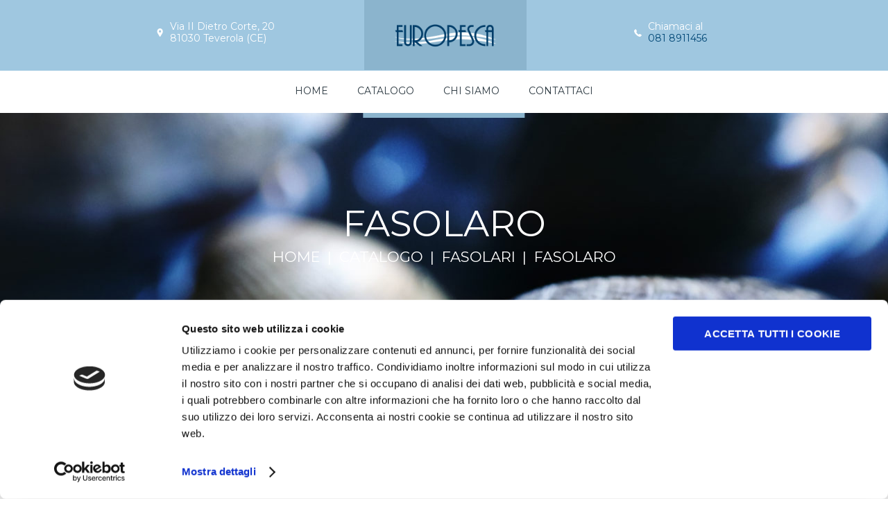

--- FILE ---
content_type: text/html; charset=UTF-8
request_url: https://www.europescasrl.it/product/fasolaro/
body_size: 13816
content:
<!DOCTYPE html>
<html lang="it-IT" class="scheme_original">

<head>
	<script type="text/javascript" data-cookieconsent="ignore">
	window.dataLayer = window.dataLayer || [];

	function gtag() {
		dataLayer.push(arguments);
	}

	gtag("consent", "default", {
		ad_personalization: "denied",
		ad_storage: "denied",
		ad_user_data: "denied",
		analytics_storage: "denied",
		functionality_storage: "denied",
		personalization_storage: "denied",
		security_storage: "granted",
		wait_for_update: 500,
	});
	gtag("set", "ads_data_redaction", true);
	</script>
<script type="text/javascript"
		id="Cookiebot"
		src="https://consent.cookiebot.com/uc.js"
		data-implementation="wp"
		data-cbid="bae16b71-74c3-4c42-9f53-5ef6fb957b3e"
							data-blockingmode="auto"
	></script>
<title>FASOLARO &#8211; Europesca</title>
		<meta charset="UTF-8" />
		<meta name="viewport" content="width=device-width, initial-scale=1, maximum-scale=1">
		<meta name="format-detection" content="telephone=no">
	
		<link rel="profile" href="http://gmpg.org/xfn/11" />
		<link rel="pingback" href="https://www.europescasrl.it/xmlrpc.php" />
		<link rel='dns-prefetch' href='//www.google.com' />
<link rel='dns-prefetch' href='//fonts.googleapis.com' />
<link rel='dns-prefetch' href='//s.w.org' />
<link rel="alternate" type="application/rss+xml" title="Europesca &raquo; Feed" href="https://www.europescasrl.it/feed/" />
<link rel="alternate" type="application/rss+xml" title="Europesca &raquo; Feed dei commenti" href="https://www.europescasrl.it/comments/feed/" />
<link rel="alternate" type="application/rss+xml" title="Europesca &raquo; FASOLARO Feed dei commenti" href="https://www.europescasrl.it/product/fasolaro/feed/" />
<meta property="og:image" content="https://www.europescasrl.it/wp-content/uploads/2016/08/fasolara.jpg"/>
		<script type="text/javascript">
			window._wpemojiSettings = {"baseUrl":"https:\/\/s.w.org\/images\/core\/emoji\/11\/72x72\/","ext":".png","svgUrl":"https:\/\/s.w.org\/images\/core\/emoji\/11\/svg\/","svgExt":".svg","source":{"concatemoji":"https:\/\/www.europescasrl.it\/wp-includes\/js\/wp-emoji-release.min.js?ver=4.9.28"}};
			!function(e,a,t){var n,r,o,i=a.createElement("canvas"),p=i.getContext&&i.getContext("2d");function s(e,t){var a=String.fromCharCode;p.clearRect(0,0,i.width,i.height),p.fillText(a.apply(this,e),0,0);e=i.toDataURL();return p.clearRect(0,0,i.width,i.height),p.fillText(a.apply(this,t),0,0),e===i.toDataURL()}function c(e){var t=a.createElement("script");t.src=e,t.defer=t.type="text/javascript",a.getElementsByTagName("head")[0].appendChild(t)}for(o=Array("flag","emoji"),t.supports={everything:!0,everythingExceptFlag:!0},r=0;r<o.length;r++)t.supports[o[r]]=function(e){if(!p||!p.fillText)return!1;switch(p.textBaseline="top",p.font="600 32px Arial",e){case"flag":return s([55356,56826,55356,56819],[55356,56826,8203,55356,56819])?!1:!s([55356,57332,56128,56423,56128,56418,56128,56421,56128,56430,56128,56423,56128,56447],[55356,57332,8203,56128,56423,8203,56128,56418,8203,56128,56421,8203,56128,56430,8203,56128,56423,8203,56128,56447]);case"emoji":return!s([55358,56760,9792,65039],[55358,56760,8203,9792,65039])}return!1}(o[r]),t.supports.everything=t.supports.everything&&t.supports[o[r]],"flag"!==o[r]&&(t.supports.everythingExceptFlag=t.supports.everythingExceptFlag&&t.supports[o[r]]);t.supports.everythingExceptFlag=t.supports.everythingExceptFlag&&!t.supports.flag,t.DOMReady=!1,t.readyCallback=function(){t.DOMReady=!0},t.supports.everything||(n=function(){t.readyCallback()},a.addEventListener?(a.addEventListener("DOMContentLoaded",n,!1),e.addEventListener("load",n,!1)):(e.attachEvent("onload",n),a.attachEvent("onreadystatechange",function(){"complete"===a.readyState&&t.readyCallback()})),(n=t.source||{}).concatemoji?c(n.concatemoji):n.wpemoji&&n.twemoji&&(c(n.twemoji),c(n.wpemoji)))}(window,document,window._wpemojiSettings);
		</script>
		<style type="text/css">
img.wp-smiley,
img.emoji {
	display: inline !important;
	border: none !important;
	box-shadow: none !important;
	height: 1em !important;
	width: 1em !important;
	margin: 0 .07em !important;
	vertical-align: -0.1em !important;
	background: none !important;
	padding: 0 !important;
}
</style>
<link rel='stylesheet' id='seafood_company-prettyphoto-style-css'  href='https://www.europescasrl.it/wp-content/themes/seafood-company/fw/js/prettyphoto/css/prettyPhoto.css' type='text/css' media='all' />
<link rel='stylesheet' id='contact-form-7-css'  href='https://www.europescasrl.it/wp-content/plugins/contact-form-7/includes/css/styles.css?ver=5.1.1' type='text/css' media='all' />
<link rel='stylesheet' id='essential-grid-plugin-settings-css'  href='https://www.europescasrl.it/wp-content/plugins/essential-grid/public/assets/css/settings.css?ver=2.2.4' type='text/css' media='all' />
<link rel='stylesheet' id='tp-open-sans-css'  href='https://fonts.googleapis.com/css?family=Open+Sans%3A300%2C400%2C600%2C700%2C800&#038;ver=4.9.28' type='text/css' media='all' />
<link rel='stylesheet' id='tp-raleway-css'  href='https://fonts.googleapis.com/css?family=Raleway%3A100%2C200%2C300%2C400%2C500%2C600%2C700%2C800%2C900&#038;ver=4.9.28' type='text/css' media='all' />
<link rel='stylesheet' id='tp-droid-serif-css'  href='https://fonts.googleapis.com/css?family=Droid+Serif%3A400%2C700&#038;ver=4.9.28' type='text/css' media='all' />
<link rel='stylesheet' id='tp-fontello-css'  href='https://www.europescasrl.it/wp-content/plugins/essential-grid/public/assets/font/fontello/css/fontello.css?ver=2.2.4' type='text/css' media='all' />
<link rel='stylesheet' id='rs-plugin-settings-css'  href='https://www.europescasrl.it/wp-content/plugins/revslider/public/assets/css/settings.css?ver=5.4.7.2' type='text/css' media='all' />
<style id='rs-plugin-settings-inline-css' type='text/css'>
#rs-demo-id {}
</style>
<link rel='stylesheet' id='woocommerce-product-attachment-css'  href='https://www.europescasrl.it/wp-content/plugins/woo-product-attachment/public/css/woocommerce-product-attachment-public.css?ver=1.0.0' type='text/css' media='all' />
<link rel='stylesheet' id='photoswipe-css'  href='https://www.europescasrl.it/wp-content/plugins/woocommerce/assets/css/photoswipe/photoswipe.css?ver=3.5.10' type='text/css' media='all' />
<link rel='stylesheet' id='photoswipe-default-skin-css'  href='https://www.europescasrl.it/wp-content/plugins/woocommerce/assets/css/photoswipe/default-skin/default-skin.css?ver=3.5.10' type='text/css' media='all' />
<link rel='stylesheet' id='woocommerce-layout-css'  href='https://www.europescasrl.it/wp-content/plugins/woocommerce/assets/css/woocommerce-layout.css?ver=3.5.10' type='text/css' media='all' />
<link rel='stylesheet' id='woocommerce-smallscreen-css'  href='https://www.europescasrl.it/wp-content/plugins/woocommerce/assets/css/woocommerce-smallscreen.css?ver=3.5.10' type='text/css' media='only screen and (max-width: 768px)' />
<link rel='stylesheet' id='woocommerce-general-css'  href='https://www.europescasrl.it/wp-content/plugins/woocommerce/assets/css/woocommerce.css?ver=3.5.10' type='text/css' media='all' />
<style id='woocommerce-inline-inline-css' type='text/css'>
.woocommerce form .form-row .required { visibility: visible; }
</style>
<link rel='stylesheet' id='seafood_company-font-google_fonts-style-css'  href='//fonts.googleapis.com/css?family=Caveat:400,700%7CMontserrat:300,300italic,400,400italic,700,700italic&#038;subset=latin,latin-ext' type='text/css' media='all' />
<link rel='stylesheet' id='seafood_company-fontello-style-css'  href='https://www.europescasrl.it/wp-content/themes/seafood-company/css/fontello/css/fontello.css' type='text/css' media='all' />
<link rel='stylesheet' id='seafood_company-main-style-css'  href='https://www.europescasrl.it/wp-content/themes/seafood-company/style.css' type='text/css' media='all' />
<link rel='stylesheet' id='seafood_company-animation-style-css'  href='https://www.europescasrl.it/wp-content/themes/seafood-company/fw/css/core.animation.css' type='text/css' media='all' />
<link rel='stylesheet' id='seafood_company-shortcodes-style-css'  href='https://www.europescasrl.it/wp-content/plugins/trx_utils/shortcodes/theme.shortcodes.css' type='text/css' media='all' />
<link rel='stylesheet' id='seafood_company-theme-style-css'  href='https://www.europescasrl.it/wp-content/themes/seafood-company/css/theme.css' type='text/css' media='all' />
<style id='seafood_company-theme-style-inline-css' type='text/css'>
  .sidebar_outer_logo .logo_main,.top_panel_wrap .logo_main,.top_panel_wrap .logo_fixed{height:127px} .contacts_wrap .logo img{height:30px}.contact_cart,.menu_user_nav{display:none}.contact_phone{float:right}
</style>
<link rel='stylesheet' id='seafood_company-plugin.woocommerce-style-css'  href='https://www.europescasrl.it/wp-content/themes/seafood-company/css/plugin.woocommerce.css' type='text/css' media='all' />
<link rel='stylesheet' id='seafood_company-responsive-style-css'  href='https://www.europescasrl.it/wp-content/themes/seafood-company/css/responsive.css' type='text/css' media='all' />
<link rel='stylesheet' id='mediaelement-css'  href='https://www.europescasrl.it/wp-includes/js/mediaelement/mediaelementplayer-legacy.min.css?ver=4.2.6-78496d1' type='text/css' media='all' />
<link rel='stylesheet' id='wp-mediaelement-css'  href='https://www.europescasrl.it/wp-includes/js/mediaelement/wp-mediaelement.min.css?ver=4.9.28' type='text/css' media='all' />
<script type='text/javascript' src='https://www.europescasrl.it/wp-includes/js/jquery/jquery.js?ver=1.12.4'></script>
<script type='text/javascript' src='https://www.europescasrl.it/wp-includes/js/jquery/jquery-migrate.min.js?ver=1.4.1'></script>
<script type='text/javascript' src='https://www.europescasrl.it/wp-content/plugins/essential-grid/public/assets/js/jquery.esgbox.min.js?ver=2.2.4'></script>
<script type='text/javascript' src='https://www.europescasrl.it/wp-content/plugins/essential-grid/public/assets/js/jquery.themepunch.tools.min.js?ver=2.2.4'></script>
<script type='text/javascript' src='https://www.europescasrl.it/wp-content/plugins/revslider/public/assets/js/jquery.themepunch.revolution.min.js?ver=5.4.7.2'></script>
<script type='text/javascript' src='https://www.europescasrl.it/wp-content/plugins/woo-product-attachment/public/js/woocommerce-product-attachment-public.js?ver=1.0.0'></script>
<script type='text/javascript' src='https://www.europescasrl.it/wp-content/plugins/woocommerce/assets/js/jquery-blockui/jquery.blockUI.min.js?ver=2.70'></script>
<script type='text/javascript'>
/* <![CDATA[ */
var wc_add_to_cart_params = {"ajax_url":"\/wp-admin\/admin-ajax.php","wc_ajax_url":"\/?wc-ajax=%%endpoint%%","i18n_view_cart":"Visualizza carrello","cart_url":"https:\/\/www.europescasrl.it","is_cart":"","cart_redirect_after_add":"no"};
/* ]]> */
</script>
<script type='text/javascript' src='https://www.europescasrl.it/wp-content/plugins/woocommerce/assets/js/frontend/add-to-cart.min.js?ver=3.5.10'></script>
<script type='text/javascript' src='https://www.europescasrl.it/wp-content/plugins/js_composer/assets/js/vendors/woocommerce-add-to-cart.js?ver=5.5.2'></script>
<script type='text/javascript' src='https://www.europescasrl.it/wp-content/themes/seafood-company/fw/js/photostack/modernizr.min.js'></script>
<script type='text/javascript'>
var mejsL10n = {"language":"it","strings":{"mejs.install-flash":"Stai usando un browser che non ha Flash player abilitato o installato. Attiva il tuo plugin Flash player o scarica l'ultima versione da https:\/\/get.adobe.com\/flashplayer\/","mejs.fullscreen-off":"Disattiva lo schermo intero","mejs.fullscreen-on":"Vai a tutto schermo","mejs.download-video":"Scarica il video","mejs.fullscreen":"Schermo intero","mejs.time-jump-forward":["Vai avanti di 1 secondo","Salta in avanti di %1 secondi"],"mejs.loop":"Attiva\/disattiva la riproduzione automatica","mejs.play":"Play","mejs.pause":"Pausa","mejs.close":"Chiudi","mejs.time-slider":"Time Slider","mejs.time-help-text":"Usa i tasti freccia sinistra\/destra per avanzare di un secondo, su\/gi\u00f9 per avanzare di 10 secondi.","mejs.time-skip-back":["Torna indietro di 1 secondo","Vai indietro di %1 secondi"],"mejs.captions-subtitles":"Didascalie\/Sottotitoli","mejs.captions-chapters":"Capitoli","mejs.none":"Nessuna","mejs.mute-toggle":"Cambia il muto","mejs.volume-help-text":"Usa i tasti freccia su\/gi\u00f9 per aumentare o diminuire il volume.","mejs.unmute":"Togli il muto","mejs.mute":"Muto","mejs.volume-slider":"Cursore del volume","mejs.video-player":"Video Player","mejs.audio-player":"Audio Player","mejs.ad-skip":"Salta pubblicit\u00e0","mejs.ad-skip-info":["Salta in 1 secondo","Salta in %1 secondi"],"mejs.source-chooser":"Scelta sorgente","mejs.stop":"Stop","mejs.speed-rate":"Velocit\u00e0 di riproduzione","mejs.live-broadcast":"Diretta streaming","mejs.afrikaans":"Afrikaans","mejs.albanian":"Albanese","mejs.arabic":"Arabo","mejs.belarusian":"Bielorusso","mejs.bulgarian":"Bulgaro","mejs.catalan":"Catalano","mejs.chinese":"Cinese","mejs.chinese-simplified":"Cinese (semplificato)","mejs.chinese-traditional":"Cinese (tradizionale)","mejs.croatian":"Croato","mejs.czech":"Ceco","mejs.danish":"Danese","mejs.dutch":"Olandese","mejs.english":"Inglese","mejs.estonian":"Estone","mejs.filipino":"Filippino","mejs.finnish":"Finlandese","mejs.french":"Francese","mejs.galician":"Galician","mejs.german":"Tedesco","mejs.greek":"Greco","mejs.haitian-creole":"Haitian Creole","mejs.hebrew":"Ebraico","mejs.hindi":"Hindi","mejs.hungarian":"Ungherese","mejs.icelandic":"Icelandic","mejs.indonesian":"Indonesiano","mejs.irish":"Irish","mejs.italian":"Italiano","mejs.japanese":"Giapponese","mejs.korean":"Coreano","mejs.latvian":"Lettone","mejs.lithuanian":"Lituano","mejs.macedonian":"Macedone","mejs.malay":"Malese","mejs.maltese":"Maltese","mejs.norwegian":"Norvegese","mejs.persian":"Persiano","mejs.polish":"Polacco","mejs.portuguese":"Portoghese","mejs.romanian":"Romeno","mejs.russian":"Russo","mejs.serbian":"Serbo","mejs.slovak":"Slovak","mejs.slovenian":"Sloveno","mejs.spanish":"Spagnolo","mejs.swahili":"Swahili","mejs.swedish":"Svedese","mejs.tagalog":"Tagalog","mejs.thai":"Thailandese","mejs.turkish":"Turco","mejs.ukrainian":"Ucraino","mejs.vietnamese":"Vietnamita","mejs.welsh":"Gallese","mejs.yiddish":"Yiddish"}};
</script>
<script type='text/javascript' src='https://www.europescasrl.it/wp-includes/js/mediaelement/mediaelement-and-player.min.js?ver=4.2.6-78496d1'></script>
<script type='text/javascript' src='https://www.europescasrl.it/wp-includes/js/mediaelement/mediaelement-migrate.min.js?ver=4.9.28'></script>
<script type='text/javascript'>
/* <![CDATA[ */
var _wpmejsSettings = {"pluginPath":"\/wp-includes\/js\/mediaelement\/","classPrefix":"mejs-","stretching":"responsive"};
/* ]]> */
</script>
<link rel='https://api.w.org/' href='https://www.europescasrl.it/wp-json/' />
<link rel="EditURI" type="application/rsd+xml" title="RSD" href="https://www.europescasrl.it/xmlrpc.php?rsd" />
<link rel="wlwmanifest" type="application/wlwmanifest+xml" href="https://www.europescasrl.it/wp-includes/wlwmanifest.xml" /> 
<meta name="generator" content="WordPress 4.9.28" />
<meta name="generator" content="WooCommerce 3.5.10" />
<link rel="canonical" href="https://www.europescasrl.it/product/fasolaro/" />
<link rel='shortlink' href='https://www.europescasrl.it/?p=153' />
<link rel="alternate" type="application/json+oembed" href="https://www.europescasrl.it/wp-json/oembed/1.0/embed?url=https%3A%2F%2Fwww.europescasrl.it%2Fproduct%2Ffasolaro%2F" />
<link rel="alternate" type="text/xml+oembed" href="https://www.europescasrl.it/wp-json/oembed/1.0/embed?url=https%3A%2F%2Fwww.europescasrl.it%2Fproduct%2Ffasolaro%2F&#038;format=xml" />
		<script type="text/javascript">
			var ajaxRevslider;
			
			jQuery(document).ready(function() {
				// CUSTOM AJAX CONTENT LOADING FUNCTION
				ajaxRevslider = function(obj) {
				
					// obj.type : Post Type
					// obj.id : ID of Content to Load
					// obj.aspectratio : The Aspect Ratio of the Container / Media
					// obj.selector : The Container Selector where the Content of Ajax will be injected. It is done via the Essential Grid on Return of Content
					
					var content = "";

					data = {};
					
					data.action = 'revslider_ajax_call_front';
					data.client_action = 'get_slider_html';
					data.token = 'c5a7fc219e';
					data.type = obj.type;
					data.id = obj.id;
					data.aspectratio = obj.aspectratio;
					
					// SYNC AJAX REQUEST
					jQuery.ajax({
						type:"post",
						url:"https://www.europescasrl.it/wp-admin/admin-ajax.php",
						dataType: 'json',
						data:data,
						async:false,
						success: function(ret, textStatus, XMLHttpRequest) {
							if(ret.success == true)
								content = ret.data;								
						},
						error: function(e) {
							console.log(e);
						}
					});
					
					 // FIRST RETURN THE CONTENT WHEN IT IS LOADED !!
					 return content;						 
				};
				
				// CUSTOM AJAX FUNCTION TO REMOVE THE SLIDER
				var ajaxRemoveRevslider = function(obj) {
					return jQuery(obj.selector+" .rev_slider").revkill();
				};

				// EXTEND THE AJAX CONTENT LOADING TYPES WITH TYPE AND FUNCTION
				var extendessential = setInterval(function() {
					if (jQuery.fn.tpessential != undefined) {
						clearInterval(extendessential);
						if(typeof(jQuery.fn.tpessential.defaults) !== 'undefined') {
							jQuery.fn.tpessential.defaults.ajaxTypes.push({type:"revslider",func:ajaxRevslider,killfunc:ajaxRemoveRevslider,openAnimationSpeed:0.3});   
							// type:  Name of the Post to load via Ajax into the Essential Grid Ajax Container
							// func: the Function Name which is Called once the Item with the Post Type has been clicked
							// killfunc: function to kill in case the Ajax Window going to be removed (before Remove function !
							// openAnimationSpeed: how quick the Ajax Content window should be animated (default is 0.3)
						}
					}
				},30);
			});
		</script>
		                <style type="text/css">

                    form.cart button.single_add_to_cart_button, form.cart .quantity, .widget.woocommerce.widget_shopping_cart                    {
                        display: none !important
                    }

                </style>

					<noscript><style>.woocommerce-product-gallery{ opacity: 1 !important; }</style></noscript>
	<meta name="generator" content="Powered by WPBakery Page Builder - drag and drop page builder for WordPress."/>
<!--[if lte IE 9]><link rel="stylesheet" type="text/css" href="https://www.europescasrl.it/wp-content/plugins/js_composer/assets/css/vc_lte_ie9.min.css" media="screen"><![endif]--><meta name="generator" content="Powered by Slider Revolution 5.4.7.2 - responsive, Mobile-Friendly Slider Plugin for WordPress with comfortable drag and drop interface." />
<link rel="icon" href="https://www.europescasrl.it/wp-content/uploads/2019/02/cropped-shell-32x32.jpg" sizes="32x32" />
<link rel="icon" href="https://www.europescasrl.it/wp-content/uploads/2019/02/cropped-shell-192x192.jpg" sizes="192x192" />
<link rel="apple-touch-icon-precomposed" href="https://www.europescasrl.it/wp-content/uploads/2019/02/cropped-shell-180x180.jpg" />
<meta name="msapplication-TileImage" content="https://www.europescasrl.it/wp-content/uploads/2019/02/cropped-shell-270x270.jpg" />
<script type="text/javascript">function setREVStartSize(e){									
						try{ e.c=jQuery(e.c);var i=jQuery(window).width(),t=9999,r=0,n=0,l=0,f=0,s=0,h=0;
							if(e.responsiveLevels&&(jQuery.each(e.responsiveLevels,function(e,f){f>i&&(t=r=f,l=e),i>f&&f>r&&(r=f,n=e)}),t>r&&(l=n)),f=e.gridheight[l]||e.gridheight[0]||e.gridheight,s=e.gridwidth[l]||e.gridwidth[0]||e.gridwidth,h=i/s,h=h>1?1:h,f=Math.round(h*f),"fullscreen"==e.sliderLayout){var u=(e.c.width(),jQuery(window).height());if(void 0!=e.fullScreenOffsetContainer){var c=e.fullScreenOffsetContainer.split(",");if (c) jQuery.each(c,function(e,i){u=jQuery(i).length>0?u-jQuery(i).outerHeight(!0):u}),e.fullScreenOffset.split("%").length>1&&void 0!=e.fullScreenOffset&&e.fullScreenOffset.length>0?u-=jQuery(window).height()*parseInt(e.fullScreenOffset,0)/100:void 0!=e.fullScreenOffset&&e.fullScreenOffset.length>0&&(u-=parseInt(e.fullScreenOffset,0))}f=u}else void 0!=e.minHeight&&f<e.minHeight&&(f=e.minHeight);e.c.closest(".rev_slider_wrapper").css({height:f})					
						}catch(d){console.log("Failure at Presize of Slider:"+d)}						
					};</script>
<noscript><style type="text/css"> .wpb_animate_when_almost_visible { opacity: 1; }</style></noscript>	

</head>

<body class="product-template-default single single-product postid-153 woocommerce woocommerce-page woocommerce-no-js seafood_company_body body_style_wide body_filled article_style_stretch layout_single-standard template_single-standard scheme_original top_panel_show top_panel_above sidebar_hide sidebar_outer_hide wpb-js-composer js-comp-ver-5.5.2 vc_responsive">

	<a id="toc_home" class="sc_anchor" title="Home" data-description="&lt;i&gt;Return to Home&lt;/i&gt; - &lt;br&gt;navigate to home page of the site" data-icon="icon-home" data-url="https://www.europescasrl.it/" data-separator="yes"></a><a id="toc_top" class="sc_anchor" title="To Top" data-description="&lt;i&gt;Back to top&lt;/i&gt; - &lt;br&gt;scroll to top of the page" data-icon="icon-double-up" data-url="" data-separator="yes"></a>
	
	
	
	<div class="body_wrap">

		
		<div class="page_wrap">

			
		<div class="top_panel_fixed_wrap"></div>

		<header class="top_panel_wrap top_panel_style_2 scheme_original">
			<div class="top_panel_wrap_inner top_panel_inner_style_2 top_panel_position_above">
			
			
			<div class="top_panel_middle" >
				<div class="content_wrap">
					<div class="columns_wrap columns_fluid"><div class="column-1_4 contact_field contact_address">
															<span class="contact_icon icon-icon_1"></span>
								<span class="contact_label">
								Via II Dietro Corte, 20<br>								81030 Teverola (CE)								</span>
								
						</div>
						
						<div class="column-1_3 contact_logo">
									<div class="logo">
			<a href="https://www.europescasrl.it/"><img src="https://www.europescasrl.it/wp-content/uploads/2018/11/logo2.png" class="logo_main" alt="" width="294" height="127"></a>
		</div>
								</div>
						
						<div class="column-1_4 contact_field contact_phone">
															<span class="contact_icon icon-icon_2"></span>
								<span class="contact_label">Chiamaci al<br><a href="tel:0818911456">081 8911456</a></span>
														</div>
					</div>
				</div>
			</div>

			<div class="top_panel_bottom">
				<div class="content_wrap clearfix"><div class="menu_main_wrap clearfix">
						<nav class="menu_main_nav_area menu_hover_fade">
							<ul id="menu_main" class="menu_main_nav"><li id="menu-item-619" class="menu-item menu-item-type-post_type menu-item-object-page menu-item-home menu-item-619"><a href="https://www.europescasrl.it/"><span>Home</span></a></li>
<li id="menu-item-176" class="menu-item menu-item-type-post_type menu-item-object-page current_page_parent menu-item-176"><a href="https://www.europescasrl.it/catalogo/"><span>Catalogo</span></a></li>
<li id="menu-item-620" class="menu-item menu-item-type-post_type menu-item-object-page menu-item-620"><a href="https://www.europescasrl.it/chi-siamo/"><span>Chi siamo</span></a></li>
<li id="menu-item-188" class="menu-item menu-item-type-post_type menu-item-object-page menu-item-188"><a href="https://www.europescasrl.it/contatti/"><span>Contattaci</span></a></li>
</ul>						</nav>
					</div></div>
			</div>

			</div>
		</header>

			<div class="header_mobile">
		<div class="content_wrap">
			<div class="menu_button icon-menu"></div>
					<div class="logo">
			<a href="https://www.europescasrl.it/"><img src="https://www.europescasrl.it/wp-content/uploads/2018/11/logo2.png" class="logo_main" alt="" width="294" height="127"></a>
		</div>
				</div>
		<div class="side_wrap">
			<div class="close">Close</div>
			<div class="panel_top">
				<nav class="menu_main_nav_area">
					<ul id="menu_mobile" class="menu_main_nav"><li class="menu-item menu-item-type-post_type menu-item-object-page menu-item-home menu-item-619"><a href="https://www.europescasrl.it/"><span>Home</span></a></li>
<li class="menu-item menu-item-type-post_type menu-item-object-page current_page_parent menu-item-176"><a href="https://www.europescasrl.it/catalogo/"><span>Catalogo</span></a></li>
<li class="menu-item menu-item-type-post_type menu-item-object-page menu-item-620"><a href="https://www.europescasrl.it/chi-siamo/"><span>Chi siamo</span></a></li>
<li class="menu-item menu-item-type-post_type menu-item-object-page menu-item-188"><a href="https://www.europescasrl.it/contatti/"><span>Contattaci</span></a></li>
</ul>				</nav>
							</div>
			
			
			<div class="panel_bottom">
							</div>
		</div>
		<div class="mask"></div>
	</div>				<div class="top_panel_title top_panel_style_2  title_present breadcrumbs_present scheme_original">
					<div class="top_panel_title_inner top_panel_inner_style_2  title_present_inner breadcrumbs_present_inner"  style="background-image: url(https://www.europescasrl.it/wp-content/uploads/2018/11/Clams-2000x1180.jpg)">
						<div class="content_wrap">
							<h1 class="page_title">FASOLARO</h1><div class="breadcrumbs"><a class="breadcrumbs_item home" href="https://www.europescasrl.it/">Home</a><span class="breadcrumbs_delimiter"></span><a class="breadcrumbs_item all" href="https://www.europescasrl.it/catalogo/">Catalogo</a><span class="breadcrumbs_delimiter"></span><a class="breadcrumbs_item cat_post" href="https://www.europescasrl.it/product-category/fasolari/">Fasolari</a><span class="breadcrumbs_delimiter"></span><span class="breadcrumbs_item current">FASOLARO</span></div>						</div>
					</div>
				</div>
				
			<div class="page_content_wrap page_paddings_yes">

				
<div class="content_wrap">
<div class="content">
				<article class="post_item post_item_single post_item_product">
			<nav class="woocommerce-breadcrumb"><a href="https://www.europescasrl.it">Home</a>&nbsp;&#47;&nbsp;<a href="https://www.europescasrl.it/product-category/fasolari/">Fasolari</a>&nbsp;&#47;&nbsp;FASOLARO</nav>
		
			<div class="woocommerce-notices-wrapper"></div><div id="product-153" class="post-153 product type-product status-publish has-post-thumbnail product_cat-fasolari first instock shipping-taxable product-type-simple">

	<div class="woocommerce-product-gallery woocommerce-product-gallery--with-images woocommerce-product-gallery--columns-4 images" data-columns="4" style="opacity: 0; transition: opacity .25s ease-in-out;">
	<figure class="woocommerce-product-gallery__wrapper">
		<div data-thumb="https://www.europescasrl.it/wp-content/uploads/2016/08/fasolara-100x100.jpg" class="woocommerce-product-gallery__image"><a href="https://www.europescasrl.it/wp-content/uploads/2016/08/fasolara.jpg"><img width="600" height="450" src="https://www.europescasrl.it/wp-content/uploads/2016/08/fasolara-600x450.jpg" class="wp-post-image" alt="" title="fasolara" data-caption="" data-src="https://www.europescasrl.it/wp-content/uploads/2016/08/fasolara.jpg" data-large_image="https://www.europescasrl.it/wp-content/uploads/2016/08/fasolara.jpg" data-large_image_width="800" data-large_image_height="600" srcset="https://www.europescasrl.it/wp-content/uploads/2016/08/fasolara-600x450.jpg 600w, https://www.europescasrl.it/wp-content/uploads/2016/08/fasolara-300x225.jpg 300w, https://www.europescasrl.it/wp-content/uploads/2016/08/fasolara-768x576.jpg 768w, https://www.europescasrl.it/wp-content/uploads/2016/08/fasolara.jpg 800w" sizes="(max-width: 600px) 100vw, 600px" /></a></div>	</figure>
</div>

	<div class="summary entry-summary">
		<h1 class="product_title entry-title">FASOLARO</h1><p class="price"></p>
<div class="woocommerce-product-details__short-description">
	<p>Il fasolaro è un mollusco bivalve che vive infossato nella sabbia e forma dei banchi naturali sui fondali prospicienti le coste. La conchiglia è ovale, lucida e molto appariscente per il suo colore bruno-rossiccio; la taglia comune è 6-8 centimetri.</p>
</div>
<div class="product_meta">

	
	
		<span class="sku_wrapper">COD: <span class="sku">FAS</span></span>

	
	<span class="posted_in">Categoria: <a href="https://www.europescasrl.it/product-category/fasolari/" rel="tag">Fasolari</a></span>
	
	<span class="product_id">Product ID: <span>153</span></span>
</div>
	</div>

	
	<div class="woocommerce-tabs wc-tabs-wrapper">
		<ul class="tabs wc-tabs" role="tablist">
							<li class="description_tab" id="tab-title-description" role="tab" aria-controls="tab-description">
					<a href="#tab-description">Descrizione</a>
				</li>
							<li class="reviews_tab" id="tab-title-reviews" role="tab" aria-controls="tab-reviews">
					<a href="#tab-reviews">Recensioni (0)</a>
				</li>
							<li class="wcpoa_product_tab_tab" id="tab-title-wcpoa_product_tab" role="tab" aria-controls="tab-wcpoa_product_tab">
					<a href="#tab-wcpoa_product_tab">Scheda tecnica</a>
				</li>
					</ul>
					<div class="woocommerce-Tabs-panel woocommerce-Tabs-panel--description panel entry-content wc-tab" id="tab-description" role="tabpanel" aria-labelledby="tab-title-description">
				
  <h2>Descrizione</h2>

<p><em>(Callista chione)</em></p>
<p>Il fasolaro è un mollusco bivalve che vive infossato nella sabbia e forma dei banchi naturali sui fondali prospicienti le coste. La conchiglia è ovale, lucida e molto appariscente per il suo colore bruno-rossiccio; la taglia comune è 6-8 centimetri. Le carni del fasolaro sono gustose anche se gli esemplari più grandi possono risultare un po&#8217; duri e gommosi. Il prodotto viene pescato su banco naturale, soprattutto nell&#8217;Alto Adriatico, con imbarcazioni denominate &#8220;turbosoffianti&#8221;.</p>
<p><strong> </strong></p>
<p><strong>Pescato/Mar Mediterraneo</strong></p>
			</div>
					<div class="woocommerce-Tabs-panel woocommerce-Tabs-panel--reviews panel entry-content wc-tab" id="tab-reviews" role="tabpanel" aria-labelledby="tab-title-reviews">
				<div id="reviews" class="woocommerce-Reviews">
	<div id="comments">
		<h2 class="woocommerce-Reviews-title">Recensioni</h2>

		
			<p class="woocommerce-noreviews">Ancora non ci sono recensioni.</p>

			</div>

	
		<div id="review_form_wrapper">
			<div id="review_form">
					<div id="respond" class="comment-respond">
		<span id="reply-title" class="comment-reply-title">Recensisci per primo &ldquo;FASOLARO&rdquo; <small><a rel="nofollow" id="cancel-comment-reply-link" href="/product/fasolaro/#respond" style="display:none;">Annulla risposta</a></small></span>			<form action="https://www.europescasrl.it/wp-comments-post.php" method="post" id="commentform" class="comment-form">
				<p class="comment-notes"><span id="email-notes">Il tuo indirizzo email non sarà pubblicato.</span> I campi obbligatori sono contrassegnati <span class="required">*</span></p><p class="comment-form-author"><label for="author">Nome&nbsp;<span class="required">*</span></label> <input id="author" name="author" type="text" value="" size="30" required /></p>
<p class="comment-form-email"><label for="email">Email&nbsp;<span class="required">*</span></label> <input id="email" name="email" type="email" value="" size="30" required /></p>
<p class="gdpr-terms-container">
    <label>
        <input type="checkbox" required name="gdpr_terms" id="gdpr_terms" value="1" />
        		        
                    Accetto la <a href='https://www.europescasrl.it/?page_id=597' target='_blank'>Privacy Policy</a>        *
    </label>
</p>
<div class="comment-form-rating"><label for="rating">La tua valutazione</label><select name="rating" id="rating" required>
							<option value="">Valuta&hellip;</option>
							<option value="5">Perfetto</option>
							<option value="4">Buono</option>
							<option value="3">Sufficiente</option>
							<option value="2">Non male</option>
							<option value="1">Scarso</option>
						</select></div><p class="comment-form-comment"><label for="comment">La tua recensione&nbsp;<span class="required">*</span></label><textarea id="comment" name="comment" cols="45" rows="8" required></textarea></p><p class="form-submit"><input name="submit" type="submit" id="submit" class="submit" value="Invia" /> <input type='hidden' name='comment_post_ID' value='153' id='comment_post_ID' />
<input type='hidden' name='comment_parent' id='comment_parent' value='0' />
</p>			</form>
			</div><!-- #respond -->
				</div>
		</div>

	
	<div class="clear"></div>
</div>
			</div>
					<div class="woocommerce-Tabs-panel woocommerce-Tabs-panel--wcpoa_product_tab panel entry-content wc-tab" id="tab-wcpoa_product_tab" role="tabpanel" aria-labelledby="tab-title-wcpoa_product_tab">
				<h3 class="wcpoa_attachment_name">SCHEDA TECNICA</h3><a class="wcpoa_attachmentbtn" href="https://www.europescasrl.it/product/fasolaro/?attachment_id=758&#038;download_file=5c4095a5b1971&#038;_wpnonce=1b5a48c3c8" rel="nofollow">Download</a><p class="wcpoa_attachment_desc"></p>			</div>
			</div>


	<section class="related products">

		<h2>Prodotti correlati</h2>

		<ul class="products columns-4">

			
				<li class="post-155 product type-product status-publish has-post-thumbnail product_cat-fasolari first instock shipping-taxable product-type-simple">
			<div class="post_item_wrap">
			<div class="post_featured">
				<div class="post_thumb">
					<a class="hover_icon hover_icon_link" href="https://www.europescasrl.it/product/pie-d-asino/">
		<img width="500" height="500" src="https://www.europescasrl.it/wp-content/uploads/2016/08/pie-dasino-500x500.jpg" class="attachment-woocommerce_thumbnail size-woocommerce_thumbnail" alt="" srcset="https://www.europescasrl.it/wp-content/uploads/2016/08/pie-dasino-500x500.jpg 500w, https://www.europescasrl.it/wp-content/uploads/2016/08/pie-dasino-150x150.jpg 150w, https://www.europescasrl.it/wp-content/uploads/2016/08/pie-dasino-100x100.jpg 100w" sizes="(max-width: 500px) 100vw, 500px" />				</a>
			</div>
		</div>
		<div class="post_content">
		<h3><a href="https://www.europescasrl.it/product/pie-d-asino/">PIE’ D&#8217;ASINO</a></h3>
			</div>
		</div>
		</li>

			
		</ul>

	</section>

</div>


		
				</article>	<!-- .post_item -->
			
	

		</div> <!-- </div> class="content"> -->
	</div> <!-- </div> class="content_wrap"> -->			
			</div>		<!-- </.page_content_wrap> -->
			
							<footer class="footer_wrap widget_area scheme_original">
					<div class="footer_wrap_inner widget_area_inner">
						<div class="content_wrap">
							<div class="columns_wrap"><aside id="seafood_company_widget_socials-2" class="widget_number_1 column-1_4 widget widget_socials">		<div class="widget_inner">
            		<div class="logo">
			<a href="https://www.europescasrl.it/"><img src="https://www.europescasrl.it/wp-content/uploads/2018/11/europescalogow.png" class="logo_main" alt="" width="390" height="88"></a>
		</div>
				</div>

		</aside><aside id="text-2" class="widget_number_2 column-1_4 widget widget_text"><h5 class="widget_title">Chi Siamo</h5>			<div class="textwidget"><p><span style="font-weight: 400;">Europesca opera nei principali mercati ittici della Campania e del Lazio esportando i propri prodotti.</span></p>
<p><span style="font-weight: 400;">Riforniamo i migliori ristoranti, catering, pescherie e catene della grande distribuzione presenti sul territorio nazionale.</span></p>
</div>
		</aside><aside id="custom_html-2" class="widget_text widget_number_3 column-1_4 widget widget_custom_html"><h5 class="widget_title">LINKS</h5><div class="textwidget custom-html-widget"><ul style="list-style: none;">
	<li><a href="https://www.europescasrl.it">Home</a></li>
	<li><a href="https://www.europescasrl.it/catalogo/">Catalogo</a></li>
	<li><a href="https://www.europescasrl.it/contatti/">Contatti</a></li>
	<li><a href="https://www.europescasrl.it/logistica/">Logistica</a></li>
	<li><a href="https://www.iubenda.com/privacy-policy/96972519" class="iubenda-white iubenda-embed" title="Privacy Policy ">Privacy Policy</a></li>
</ul>

<script type="text/javascript">(function (w,d) {var loader = function () {var s = d.createElement("script"), tag = d.getElementsByTagName("script")[0]; s.src="https://cdn.iubenda.com/iubenda.js"; tag.parentNode.insertBefore(s,tag);}; if(w.addEventListener){w.addEventListener("load", loader, false);}else if(w.attachEvent){w.attachEvent("onload", loader);}else{w.onload = loader;}})(window, document);</script></div></aside><aside id="text-3" class="widget_number_4 column-1_4 widget widget_text"><h5 class="widget_title">Contattaci</h5>			<div class="textwidget"><p>Chiamaci al  <a href="tel:0818911456">0818911456</a><br />
<b>Sede legale</b> Via II Dietro Corte Zona PIP Lotto n°20 – 81030 Teverola (CE)<br />
<a href="mailto:pescasrl@gmail.com ">pescasrl@gmail.com<br />
</a></p>
</div>
		</aside></div>	<!-- /.columns_wrap -->
						</div>	<!-- /.content_wrap -->
					</div>	<!-- /.footer_wrap_inner -->
				</footer>	<!-- /.footer_wrap -->
				 
				<div class="copyright_wrap copyright_style_text  scheme_original">
					<div class="copyright_wrap_inner">
						<div class="content_wrap">
														<div class="copyright_text">								<div class="grid-container">
                                    <div class="grid-item">
  
                                         <p style="padding-top:8px;">© 2026-2027. Europesca Srl.</p>
  
                                    </div>
                                <div class="grid-item2">
             
                                </div>
   
                               </div>
							</div>
						</div>
					</div>
				</div>
							
		</div>	<!-- /.page_wrap -->

	</div>		<!-- /.body_wrap -->
	
	   
	<a href="#" class="scroll_to_top icon-up" title="Scroll to top"></a><div class="custom_html_section"></div><script type="application/ld+json">{"@context":"https:\/\/schema.org\/","@type":"BreadcrumbList","itemListElement":[{"@type":"ListItem","position":1,"item":{"name":"Home","@id":"https:\/\/www.europescasrl.it"}},{"@type":"ListItem","position":2,"item":{"name":"Fasolari","@id":"https:\/\/www.europescasrl.it\/product-category\/fasolari\/"}},{"@type":"ListItem","position":3,"item":{"name":"FASOLARO","@id":"https:\/\/www.europescasrl.it\/product\/fasolaro\/"}}]}</script>
<div class="pswp" tabindex="-1" role="dialog" aria-hidden="true">
	<div class="pswp__bg"></div>
	<div class="pswp__scroll-wrap">
		<div class="pswp__container">
			<div class="pswp__item"></div>
			<div class="pswp__item"></div>
			<div class="pswp__item"></div>
		</div>
		<div class="pswp__ui pswp__ui--hidden">
			<div class="pswp__top-bar">
				<div class="pswp__counter"></div>
				<button class="pswp__button pswp__button--close" aria-label="Chiudi (Esc)"></button>
				<button class="pswp__button pswp__button--share" aria-label="Condividi"></button>
				<button class="pswp__button pswp__button--fs" aria-label="Attivare o disattivare schermo intero"></button>
				<button class="pswp__button pswp__button--zoom" aria-label="Zoom avanti/indietro"></button>
				<div class="pswp__preloader">
					<div class="pswp__preloader__icn">
						<div class="pswp__preloader__cut">
							<div class="pswp__preloader__donut"></div>
						</div>
					</div>
				</div>
			</div>
			<div class="pswp__share-modal pswp__share-modal--hidden pswp__single-tap">
				<div class="pswp__share-tooltip"></div>
			</div>
			<button class="pswp__button pswp__button--arrow--left" aria-label="Precedente (freccia a sinistra)"></button>
			<button class="pswp__button pswp__button--arrow--right" aria-label="Successivo (freccia destra)"></button>
			<div class="pswp__caption">
				<div class="pswp__caption__center"></div>
			</div>
		</div>
	</div>
</div>
	<script type="text/javascript">
		var c = document.body.className;
		c = c.replace(/woocommerce-no-js/, 'woocommerce-js');
		document.body.className = c;
	</script>
	<script type='text/javascript' src='https://www.europescasrl.it/wp-content/themes/seafood-company/fw/js/prettyphoto/jquery.prettyPhoto.min.js?ver=no-compose'></script>
<script type='text/javascript'>
/* <![CDATA[ */
var wpcf7 = {"apiSettings":{"root":"https:\/\/www.europescasrl.it\/wp-json\/contact-form-7\/v1","namespace":"contact-form-7\/v1"}};
/* ]]> */
</script>
<script type='text/javascript' src='https://www.europescasrl.it/wp-content/plugins/contact-form-7/includes/js/scripts.js?ver=5.1.1'></script>
<script type='text/javascript'>
/* <![CDATA[ */
var TRX_UTILS_STORAGE = {"ajax_url":"https:\/\/www.europescasrl.it\/wp-admin\/admin-ajax.php","ajax_nonce":"12bd0cb4ce","site_url":"https:\/\/www.europescasrl.it","user_logged_in":"0","email_mask":"^([a-zA-Z0-9_\\-]+\\.)*[a-zA-Z0-9_\\-]+@[a-z0-9_\\-]+(\\.[a-z0-9_\\-]+)*\\.[a-z]{2,6}$","msg_ajax_error":"Invalid server answer!","msg_error_global":"Invalid field's value!","msg_name_empty":"The name can't be empty","msg_email_empty":"Too short (or empty) email address","msg_email_not_valid":"E-mail address is invalid","msg_text_empty":"The message text can't be empty","msg_send_complete":"Send message complete!","msg_send_error":"Transmit failed!","login_via_ajax":"1","msg_login_empty":"The Login field can't be empty","msg_login_long":"The Login field is too long","msg_password_empty":"The password can't be empty and shorter then 4 characters","msg_password_long":"The password is too long","msg_login_success":"Login success! The page will be reloaded in 3 sec.","msg_login_error":"Login failed!","msg_not_agree":"Please, read and check 'Terms and Conditions'","msg_email_long":"E-mail address is too long","msg_password_not_equal":"The passwords in both fields are not equal","msg_registration_success":"Registration success! Please log in!","msg_registration_error":"Registration failed!"};
/* ]]> */
</script>
<script type='text/javascript' src='https://www.europescasrl.it/wp-content/plugins/trx_utils/js/trx_utils.js'></script>
<script type='text/javascript' src='https://www.europescasrl.it/wp-content/plugins/woocommerce/assets/js/zoom/jquery.zoom.min.js?ver=1.7.21'></script>
<script type='text/javascript' src='https://www.europescasrl.it/wp-content/plugins/js_composer/assets/lib/bower/flexslider/jquery.flexslider-min.js?ver=5.5.2'></script>
<script type='text/javascript' src='https://www.europescasrl.it/wp-content/plugins/woocommerce/assets/js/photoswipe/photoswipe.min.js?ver=4.1.1'></script>
<script type='text/javascript' src='https://www.europescasrl.it/wp-content/plugins/woocommerce/assets/js/photoswipe/photoswipe-ui-default.min.js?ver=4.1.1'></script>
<script type='text/javascript'>
/* <![CDATA[ */
var wc_single_product_params = {"i18n_required_rating_text":"Seleziona una valutazione","review_rating_required":"yes","flexslider":{"rtl":false,"animation":"slide","smoothHeight":true,"directionNav":false,"controlNav":"thumbnails","slideshow":false,"animationSpeed":500,"animationLoop":false,"allowOneSlide":false},"zoom_enabled":"1","zoom_options":[],"photoswipe_enabled":"1","photoswipe_options":{"shareEl":false,"closeOnScroll":false,"history":false,"hideAnimationDuration":0,"showAnimationDuration":0},"flexslider_enabled":"1"};
/* ]]> */
</script>
<script type='text/javascript' src='https://www.europescasrl.it/wp-content/plugins/woocommerce/assets/js/frontend/single-product.min.js?ver=3.5.10'></script>
<script type='text/javascript' src='https://www.europescasrl.it/wp-content/plugins/woocommerce/assets/js/js-cookie/js.cookie.min.js?ver=2.1.4'></script>
<script type='text/javascript'>
/* <![CDATA[ */
var woocommerce_params = {"ajax_url":"\/wp-admin\/admin-ajax.php","wc_ajax_url":"\/?wc-ajax=%%endpoint%%"};
/* ]]> */
</script>
<script type='text/javascript' src='https://www.europescasrl.it/wp-content/plugins/woocommerce/assets/js/frontend/woocommerce.min.js?ver=3.5.10'></script>
<script type='text/javascript'>
/* <![CDATA[ */
var wc_cart_fragments_params = {"ajax_url":"\/wp-admin\/admin-ajax.php","wc_ajax_url":"\/?wc-ajax=%%endpoint%%","cart_hash_key":"wc_cart_hash_72ef1d10824ebf9ea8912bd3fa054430","fragment_name":"wc_fragments_72ef1d10824ebf9ea8912bd3fa054430"};
/* ]]> */
</script>
<script type='text/javascript' src='https://www.europescasrl.it/wp-content/plugins/woocommerce/assets/js/frontend/cart-fragments.min.js?ver=3.5.10'></script>
<script type='text/javascript' src='https://www.google.com/recaptcha/api.js?render=6Le-iJQUAAAAAN7w-pXVDRd7NbD0klGjENqZbT4H&#038;ver=3.0'></script>
<script type='text/javascript' src='https://www.europescasrl.it/wp-content/themes/seafood-company/fw/js/superfish.js'></script>
<script type='text/javascript' src='https://www.europescasrl.it/wp-content/themes/seafood-company/fw/js/core.reviews.js'></script>
<script type='text/javascript' src='https://www.europescasrl.it/wp-content/themes/seafood-company/fw/js/core.utils.js'></script>
<script type='text/javascript'>
/* <![CDATA[ */
var SEAFOOD_COMPANY_STORAGE = {"system_message":{"message":"","status":"","header":""},"theme_font":"Montserrat","theme_color":"#2c3941","theme_bg_color":"#f5f5f5","strings":{"ajax_error":"Invalid server answer","bookmark_add":"Add the bookmark","bookmark_added":"Current page has been successfully added to the bookmarks. You can see it in the right panel on the tab &#039;Bookmarks&#039;","bookmark_del":"Delete this bookmark","bookmark_title":"Enter bookmark title","bookmark_exists":"Current page already exists in the bookmarks list","search_error":"Error occurs in AJAX search! Please, type your query and press search icon for the traditional search way.","email_confirm":"On the e-mail address &quot;%s&quot; we sent a confirmation email. Please, open it and click on the link.","reviews_vote":"Thanks for your vote! New average rating is:","reviews_error":"Error saving your vote! Please, try again later.","error_like":"Error saving your like! Please, try again later.","error_global":"Global error text","name_empty":"The name can&#039;t be empty","name_long":"Too long name","email_empty":"Too short (or empty) email address","email_long":"Too long email address","email_not_valid":"Invalid email address","subject_empty":"The subject can&#039;t be empty","subject_long":"Too long subject","text_empty":"The message text can&#039;t be empty","text_long":"Too long message text","send_complete":"Send message complete!","send_error":"Transmit failed!","geocode_error":"Geocode was not successful for the following reason:","googlemap_not_avail":"Google map API not available!","editor_save_success":"Post content saved!","editor_save_error":"Error saving post data!","editor_delete_post":"You really want to delete the current post?","editor_delete_post_header":"Delete post","editor_delete_success":"Post deleted!","editor_delete_error":"Error deleting post!","editor_caption_cancel":"Cancel","editor_caption_close":"Close"},"ajax_url":"https:\/\/www.europescasrl.it\/wp-admin\/admin-ajax.php","ajax_nonce":"12bd0cb4ce","site_url":"https:\/\/www.europescasrl.it","site_protocol":"https","vc_edit_mode":"","accent1_color":"#8bb4cd","accent1_hover":"#bf5025","slider_height":"100","user_logged_in":"","toc_menu":"float","toc_menu_home":"1","toc_menu_top":"1","menu_fixed":"1","menu_mobile":"1024","menu_hover":"fade","button_hover":"fade","input_hover":"default","demo_time":"0","media_elements_enabled":"1","ajax_search_enabled":"1","ajax_search_min_length":"3","ajax_search_delay":"200","css_animation":"1","menu_animation_in":"fadeIn","menu_animation_out":"fadeOut","popup_engine":"pretty","email_mask":"^([a-zA-Z0-9_\\-]+\\.)*[a-zA-Z0-9_\\-]+@[a-z0-9_\\-]+(\\.[a-z0-9_\\-]+)*\\.[a-z]{2,6}$","contacts_maxlength":"1000","comments_maxlength":"1000","remember_visitors_settings":"","admin_mode":"","isotope_resize_delta":"0.3","error_message_box":null,"viewmore_busy":"","video_resize_inited":"","top_panel_height":"0"};
/* ]]> */
</script>
<script type='text/javascript' src='https://www.europescasrl.it/wp-content/themes/seafood-company/fw/js/core.init.js'></script>
<script type='text/javascript' src='https://www.europescasrl.it/wp-content/themes/seafood-company/js/theme.init.js'></script>
<script type='text/javascript' src='https://www.europescasrl.it/wp-includes/js/mediaelement/wp-mediaelement.min.js?ver=4.9.28'></script>
<script type='text/javascript' src='https://www.europescasrl.it/wp-content/themes/seafood-company/fw/js/social/social-share.js'></script>
<script type='text/javascript' src='https://www.europescasrl.it/wp-includes/js/comment-reply.min.js?ver=4.9.28'></script>
<script type='text/javascript' src='https://www.europescasrl.it/wp-includes/js/wp-embed.min.js?ver=4.9.28'></script>
<script type='text/javascript' src='https://www.europescasrl.it/wp-content/plugins/trx_utils/shortcodes/theme.shortcodes.js'></script>
<script type="text/javascript">
( function( grecaptcha, sitekey ) {

	var wpcf7recaptcha = {
		execute: function() {
			grecaptcha.execute(
				sitekey,
				{ action: 'homepage' }
			).then( function( token ) {
				var forms = document.getElementsByTagName( 'form' );

				for ( var i = 0; i < forms.length; i++ ) {
					var fields = forms[ i ].getElementsByTagName( 'input' );

					for ( var j = 0; j < fields.length; j++ ) {
						var field = fields[ j ];

						if ( 'g-recaptcha-response' === field.getAttribute( 'name' ) ) {
							field.setAttribute( 'value', token );
							break;
						}
					}
				}
			} );
		}
	};

	grecaptcha.ready( wpcf7recaptcha.execute );

	document.addEventListener( 'wpcf7submit', wpcf7recaptcha.execute, false );

} )( grecaptcha, '6Le-iJQUAAAAAN7w-pXVDRd7NbD0klGjENqZbT4H' );
</script>

</body>
</html>

--- FILE ---
content_type: text/css
request_url: https://www.europescasrl.it/wp-content/plugins/woo-product-attachment/public/css/woocommerce-product-attachment-public.css?ver=1.0.0
body_size: 455
content:
/**
 * All of the CSS for your public-facing functionality should be
 * included in this file.
 */

a.wcpoa_attachmentbtn{
    padding: 10px;
    background: #35a87b;
    color: #fff;
}
a.wcpoa_attachmentbtn_order{
    padding: 10px;
    background: #0e7aad;
    color: #fff;
}
#tab-wcpoa_product_tab a.wcpoa_attachment_expire {
    padding: 10px;
    background: #ccc;
    color: #ffffff;
    cursor: no-drop;
    box-shadow: none;
}
.wcpoa_order_attachment_expire{
    padding: 10px;
    color: #ff0808;
    cursor: no-drop;
    box-shadow: none;
    float: right;
}
.woocommerce-order section.woocommerce-attachment-details {
    margin-bottom: 23px;
}
.wcpoa_attachment_desc {
    padding-top: 12px;
}
p.order_att_expire_date {
    margin: 11px 0 0 0;
}
.woocommerce-Tabs-panel--wcpoa_product_tab .wcpoa_attachmentbtn {
     color: #a46497;
    float: right;
    background: transparent;
    margin: 0;
    cursor: pointer;
    text-decoration: none;
    padding: 5px 12px;
    border: 0;
    display: inline-block;
    transition: all 0.5s ease-in-out;
}

.woocommerce-Tabs-panel--wcpoa_product_tab .wcpoa_attachmentbtn:hover {
    background-color: #ebe9eb;
    color: #515151;
}

.woocommerce-Tabs-panel--wcpoa_product_tab .wcpoa_attachment_name {
    display:  inline-block;
    margin-top:  0;
        max-width: 80.5%;
}

.woocommerce-Tabs-panel--wcpoa_product_tab .order_att_expire_date {
    margin: 0;
    font-size:  14px;
    color:  gray;
}

.woocommerce-Tabs-panel--wcpoa_product_tab .order_att_expire_date span {
    color: red;
    margin-right:  4px;
}

--- FILE ---
content_type: text/css
request_url: https://www.europescasrl.it/wp-content/themes/seafood-company/css/plugin.woocommerce.css
body_size: 7704
content:
/* WooCommerce
------------------------------------------------------------------------------------ */

/* Content and Sidebar */
.woocommerce.sidebar_show .content { width: 870px; }
.woocommerce .sidebar { 			 width: 270px; }

/* Fullwide or Fullscreen with sidebar */
.woocommerce.body_style_fullwide.sidebar_right .content, .woocommerce.body_style_fullscreen.sidebar_right .content { padding-right: 330px; }
.woocommerce.body_style_fullwide.sidebar_right .sidebar, .woocommerce.body_style_fullscreen.sidebar_right .sidebar { margin-left: -300px; }
.woocommerce.body_style_fullwide.sidebar_left  .content, .woocommerce.body_style_fullscreen.sidebar_left  .content { padding-left:  330px; }
.woocommerce.body_style_fullwide.sidebar_left  .sidebar, .woocommerce.body_style_fullscreen.sidebar_left  .sidebar { margin-right:-300px; }

/*
.woocommerce.body_filled .widget_area[class*="scheme_"]:not(.footer_wrap) .widget_area_inner {
	padding: 2.1429em;
}
*/
.woocommerce .sidebar .widget_title {
}

/* Hide WooC breadcrumbs - our more comfortable */
.woocommerce-breadcrumb { display:none; }

/* Hide results count
.woocommerce-result-count { display:none; }
 */

/* Buttons area */
.woocommerce p.buttons, .woocommerce-page p.buttons {
	padding-bottom:0;
	margin-bottom:0;
}
.woocommerce .widget_shopping_cart .cart_list li a.remove, .woocommerce.widget_shopping_cart .cart_list li a.remove {
	margin-top: 0;
	left: auto;
	right: 3px;
	font-size: 1em;
	text-align: center;
	line-height: 1;
	padding-right: 0;
	z-index: 100;
	font-weight: bold;
	border-radius: 0;
	top: 5px;
	width: 20px;
	height: 20px;
	line-height: 17px;
	font-weight: bold;
}

/* Lists */
.woocommerce .content ol li, .woocommerce-page .content ol li, .woocommerce .content ul li, .woocommerce-page .content ul li { line-height:21px; }
.woocommerce .content ol li:before, .woocommerce-page .content ol li:before, .woocommerce .content ul li:before, .woocommerce-page .content ul li:before { margin-top:8px; }

/* SALE and NEW icons */
.woocommerce span.new, .woocommerce-page span.new,
.woocommerce span.onsale, .woocommerce-page span.onsale,
.woocommerce ul.products li.product span.new, .woocommerce-page ul.products li.product span.new,
.woocommerce ul.products li.product span.onsale, .woocommerce-page ul.products li.product span.onsale {
	position:absolute;
	z-index:1;
	left:0;
	top:0;
	margin:1.6em 0 0 1.6em;
	width:4em;
	height:4em;
	overflow:hidden;
	font-size:0.625em;
	font-weight:bold;
	text-align:center;
	line-height:4em;
	text-transform:uppercase;
	-webkit-border-radius: 50%;
	-moz-border-radius: 50%;
	border-radius: 50%;
}

/* Buttons */
.woocommerce a.button, .woocommerce button.button, .woocommerce input.button, .woocommerce #respond input#submit, .woocommerce #content input.button, .woocommerce-page a.button, .woocommerce-page button.button, .woocommerce-page input.button, .woocommerce-page #respond input#submit, .woocommerce-page #content input.button, .woocommerce a.button.alt, .woocommerce button.button.alt, .woocommerce input.button.alt, .woocommerce #respond input#submit.alt, .woocommerce #content input.button.alt, .woocommerce-page a.button.alt, .woocommerce-page button.button.alt, .woocommerce-page input.button.alt, .woocommerce-page #respond input#submit.alt, .woocommerce-page #content input.button.alt, .woocommerce-account .addresses .title .edit {
	display: inline-block;
	text-align: center;
	font-family: Montserrat, sans-serif;
	font-size: 1em;
	font-weight: 400;
	text-transform: uppercase;
	-webkit-border-radius: 0;
	-moz-border-radius: 0;
	border-radius: 0;
	-webkit-transition: all 0.3s ease 0s;
	-moz-transition: all 0.3s ease 0s;
	-ms-transition: all 0.3s ease 0s;
	-o-transition: all 0.3s ease 0s;
	transition: all 0.3s ease 0s;
}
.woocommerce .button#place_order,
.woocommerce form.checkout_coupon .button, .woocommerce form.login .button, .woocommerce form.register .button {
	height: 3.05em;
	line-height: 3.05em;
	padding: 0 3em;
}
.woocommerce .widget_price_filter .price_slider_amount .button, .woocommerce-page .widget_price_filter .price_slider_amount .button {
	font-size: 1em;
	padding: 1em 1.9em 1.1em;
}
.woocommerce ul.products li.product .button {
	margin-top: 0;
}
.woocommerce a.button:hover, .woocommerce button.button:hover, .woocommerce input.button:hover, .woocommerce #respond input#submit:hover, .woocommerce #content input.button:hover, .woocommerce-page a.button:hover, .woocommerce-page button.button:hover, .woocommerce-page input.button:hover, .woocommerce-page #respond input#submit:hover, .woocommerce-page #content input.button:hover, .woocommerce a.button.alt:hover, .woocommerce button.button.alt:hover, .woocommerce input.button.alt:hover, .woocommerce #respond input#submit.alt:hover, .woocommerce #content input.button.alt:hover, .woocommerce-page a.button.alt:hover, .woocommerce-page button.button.alt:hover, .woocommerce-page input.button.alt:hover, .woocommerce-page #respond input#submit.alt:hover, .woocommerce-page #content input.button.alt:hover {
	top: 0 !important;
	border:none;
}

/* Input and textarea */
.woocommerce form .form-row label.inline {
	margin-left: 1em;
	font-size: 1.2em;
}
.woocommerce form .form-row input.input-text, .woocommerce form .form-row textarea {
	border: 1px solid;
}
.select2-container .select2-choice {
	-webkit-border-radius: 0;
	-moz-border-radius: 0;
	border-radius: 0;
}
.woocommerce form .form-row .select2-container {
	width: 100%;
	line-height: 3.05em;
	-webkit-border-radius: 0;
	-moz-border-radius: 0;
	border-radius: 0;
}
/* Select fields */
/*
.woocommerce select, .woocommerce-page select {
	border: 1px solid #dddddd;
	background-color: #f4f7f9;
    color: #888888;
	font-weight:400;
	font-size: 0.875em;
	line-height: 1.3em;
	padding: 0.25em;
}
*/
.woocommerce-ordering {
	overflow:hidden;
	position:relative;
}
.woocommerce-ordering:after {
	content: '\e828';
	font-family: 'fontello';
	display: block;
	position: absolute;
	z-index: 1;
	right: 0;
	top: 0;
	line-height: 2.5em;
	width: 2.9em;
	text-align: center;
	cursor: pointer;
	pointer-events: none;
	font-size: 1.25em;
	font-weight: bold;
}
.woocommerce-ordering select {
	padding-right:2em;
}


/* Shop Listing
----------------------------------------------------------------- */
.woocommerce .mode_buttons, .woocommerce-page .mode_buttons {
	float: left;
	margin: 0.1em 0.5em 1em 0;
	display: block;
	font-size: 2.1em;
}
.woocommerce .mode_buttons a+a, .woocommerce-page .mode_buttons a+a {
	margin-left: 0.5em;
}
.woocommerce .woocommerce-result-count {
	margin-top:0.35em;
}

.woocommerce ul.products, .woocommerce-page ul.products {
	margin-right:-30px;
	margin-bottom:0;
}
.woocommerce.columns-1 ul.products li.product, .woocommerce-page.columns-1 ul.products li.product,
.woocommerce ul.products li.product, .woocommerce-page ul.products li.product {
	-webkit-box-sizing: border-box;
	-moz-box-sizing: border-box;
	box-sizing: border-box;
	margin: 0;
	padding: 0 30px 30px 0;
	position: relative;
	width: 100%;
}
.woocommerce.columns-2 ul.products li.product, .woocommerce-page.columns-2 ul.products li.product,
.woocommerce .related.products ul.products li.product.column-1_2, .woocommerce-page .related.products ul.products li.product.column-1_2,
.woocommerce .upcells.products ul.products li.product.column-1_2, .woocommerce-page .upcells.products ul.products li.product.column-1_2,
.woocommerce ul.products li.product.column-1_2, .woocommerce-page ul.products li.product.column-1_2 {
	width: 50%;
}
.woocommerce.columns-3 ul.products li.product, .woocommerce-page.columns-3 ul.products li.product,
.woocommerce .related.products ul.products li.product.column-1_3, .woocommerce-page .related.products ul.products li.product.column-1_3,
.woocommerce .upcells.products ul.products li.product.column-1_3, .woocommerce-page .upcells.products ul.products li.product.column-1_3,
.woocommerce ul.products li.product.column-1_3, .woocommerce-page ul.products li.product.column-1_3 {
	width: 33.3333%;
}
.woocommerce.columns-4 ul.products li.product, .woocommerce-page.columns-4 ul.products li.product,
.woocommerce .related.products ul.products li.product.column-1_4, .woocommerce-page .related.products ul.products li.product.column-1_4,
.woocommerce .upcells.products ul.products li.product.column-1_4, .woocommerce-page .upcells.products ul.products li.product.column-1_4,
.woocommerce ul.products li.product.column-1_4, .woocommerce-page ul.products li.product.column-1_4 {
	width: 25%;
}
.woocommerce.columns-5 ul.products li.product, .woocommerce-page.columns-5 ul.products li.product,
.woocommerce .related.products ul.products li.product.column-1_5, .woocommerce-page .related.products ul.products li.product.column-1_5,
.woocommerce .upcells.products ul.products li.product.column-1_5, .woocommerce-page .upcells.products ul.products li.product.column-1_5,
.woocommerce ul.products li.product.column-1_5, .woocommerce-page ul.products li.product.column-1_5 {
	width: 20%;
}
.woocommerce.columns-6 ul.products li.product, .woocommerce-page.columns-6 ul.products li.product,
.woocommerce .related.products ul.products li.product.column-1_6, .woocommerce-page .related.products ul.products li.product.column-1_6,
.woocommerce .upcells.products ul.products li.product.column-1_6, .woocommerce-page .upcells.products ul.products li.product.column-1_6,
.woocommerce ul.products li.product.column-1_6, .woocommerce-page ul.products li.product.column-1_6 {
	width: 16.6667%;
}
.woocommerce ul.products li.product-category mark, .woocommerce-page ul.products li.product-category mark {
	background:none;
}


/* Thumbs mode */
.shop_mode_list .page-title,
.shop_mode_thumbs .page-title {
	display: none;
}
.woocommerce ul.products li.product, .woocommerce-page ul.products li.product {
	overflow:hidden;
}
.woocommerce ul.products li.product .post_featured, .woocommerce-page ul.products li.product .post_featured {
	margin-bottom:0;
}
.woocommerce ul.products li.product a img, .woocommerce-page ul.products li.product a img,
.woocommerce ul.products li.product a:hover img, .woocommerce-page ul.products li.product a:hover img {
	margin: 0;
	box-shadow:none;
}
.woocommerce ul.products li.product .post_featured .hover_icon:before, .woocommerce-page ul.products li.product .post_featured .hover_icon:before {
	display: none;
}
.article_style_boxed.woocommerce ul.products li.product .post_item_wrap, .article_style_boxed.woocommerce-page ul.products li.product .post_item_wrap {
	background-color:#f0f0f0;
}
.article_style_boxed.woocommerce ul.products li.product .post_content, .article_style_boxed.woocommerce-page ul.products li.product .post_content {
	background-color:#f4f7f9;
}
.article_style_boxed.woocommerce ul.products li.product .post_content, .article_style_boxed.woocommerce-page ul.products li.product .post_content {
	padding:1.25em 1.8em;
	text-align:center;
}
.article_style_boxed.woocommerce ul.products li.product .post_content .star-rating, .article_style_boxed.woocommerce-page ul.products li.product .post_content .star-rating {
	margin-left:auto;
	margin-right:auto;
}
.article_style_boxed.woocommerce .upsells  ul.products li.product .post_content, .article_style_boxed.woocommerce-page .upsells ul.products li.product .post_content,
.article_style_boxed.woocommerce .crosssells  ul.products li.product .post_content, .article_style_boxed.woocommerce-page .crosssells ul.products li.product .post_content,
.article_style_boxed.woocommerce .related  ul.products li.product .post_content, .article_style_boxed.woocommerce-page .related ul.products li.product .post_content {
	background-color:#f4f7f9;
}
.woocommerce ul.products li.product h3, .woocommerce-page ul.products li.product h3 {
	font-family: Montserrat, sans-serif;
	font-size: 1.714em;
	font-weight: 400;
	margin-top: 0;
	margin-bottom: 0.8em;
	padding: 0 2em;
	overflow: hidden;
	text-transform: none;
	line-height: 1.3em;
}
.woocommerce .woocommerce-ordering, .woocommerce-page .woocommerce-ordering {
	margin-bottom: 3.1em;
}
.woocommerce .woocommerce-ordering select {
	vertical-align: top;
	padding: 0;
	padding-left: 2em;
	padding-right: 4em;
}
.article_style_boxed.woocommerce ul.products li.product h3, .article_style_boxed.woocommerce-page ul.products li.product h3 {
	margin-top:0;
}
.woocommerce ul.products li.product .price, .woocommerce-page ul.products li.product .price {
	font-size: 1em;
	font-weight:400;
	margin-bottom:1.5em;
}
.woocommerce ul.products li.product .price ins {
	text-decoration:none;
	font-weight:inherit;
	font-style:inherit;
}
.woocommerce ul.products li.product .price del {
	display:inline-block;
	margin-right:6px;
}
.woocommerce .products .post_item_wrap .post_content {
	overflow: hidden;
	padding: 1.5em 0 2em;
}


/* List mode */
.woocommerce .shop_mode_list ul.products li.product, .woocommerce-page .shop_mode_list ul.products li.product {
	overflow:hidden;
	margin:0;
	float:none;
	width:100%;
}
.woocommerce .shop_mode_list ul.products li.product .post_item_wrap, .woocommerce-page .shop_mode_list ul.products li.product .post_item_wrap {
	overflow:hidden;
}
.woocommerce .shop_mode_list ul.products li.product .post_featured, .woocommerce-page .shop_mode_list ul.products li.product .post_featured {
	float: left;
	margin: 0 1.5em 0 0;
	width: 33%;	/*250px;*/
	border-bottom:none;
}
.woocommerce .shop_mode_list ul.products li.product .price:after {
	display: none;
}
.woocommerce .shop_mode_list ul.products li.product .post_content, .woocommerce-page .shop_mode_list ul.products li.product .post_content {
	overflow:hidden;
	text-align: left;
	margin-top: 3em;
	padding-right: 2em;
	padding-left: 2em;
}
.woocommerce .shop_mode_list ul.products li.product h3, .woocommerce-page .shop_mode_list ul.products li.product h3 {
}
.article_style_boxed.woocommerce .shop_mode_list ul.products li.product .post_content, .article_style_boxed.woocommerce-page .shop_mode_list ul.products li.product .post_content {
	padding:1.25em 1.875em;
	max-height: 286px;
	-webkit-box-sizing: border-box;
	-moz-box-sizing: border-box;
	box-sizing: border-box;
}
.woocommerce .shop_mode_list ul.products li.product h3, .woocommerce-page .shop_mode_list ul.products li.product h3 {
	margin-top: 0;
	margin-bottom:0.5em;
	border-bottom:none;
	padding: 0;
}
.woocommerce .shop_mode_list ul.products li.product .description, .woocommerce-page .shop_mode_list ul.products li.product .description {
	margin-bottom:1.5em;
	line-height:1.3em;
	overflow:hidden;
}
.article_style_boxed.woocommerce .shop_mode_list ul.products li.product .description, .article_style_boxed.woocommerce-page .shop_mode_list ul.products li.product .description {
	max-height:6.6em;
}

.woocommerce .shop_mode_list ul.products li.product-category .description, .woocommerce-page .shop_mode_list ul.products li.product-category .description {
	border-bottom: none;
}
.woocommerce .shop_mode_list ul.products li.product .description p, .woocommerce-page .shop_mode_list ul.products li.product .description p,
.woocommerce .shop_mode_list ul.products li.product .description ul, .woocommerce-page .shop_mode_list ul.products li.product .description ul {
	padding-bottom:0;
	margin-bottom:0;
	line-height:1.3em;
}

.woocommerce .shop_mode_list ul.products li.product .price, .woocommerce-page .shop_mode_list ul.products li.product .price {
}

.woocommerce a.added_to_cart, .woocommerce-page a.added_to_cart {
	padding: 1em 0 0;
	vertical-align: top;
	position: absolute;
	left:50% !important;
	top: 20% !important;
	-webkit-transform:translateX(-50%) translateY(-50%);
	-moz-transform:translateX(-50%) translateY(-50%);
	-ms-transform:translateX(-50%) translateY(-50%);
	transform:translateX(-50%) translateY(-50%);
	z-index: 20;
	opacity: 0;
	-webkit-transition: all ease .3s;
	-moz-transition: all ease .3s;
	-ms-transition: all ease .3s;
	-o-transition: all ease .3s;
	transition: all ease .3s;
}
.woocommerce .post_item_wrap:hover a.added_to_cart,
.woocommerce-page ul.products li.product .post_item_wrap:hover a.added_to_cart {
	opacity: 1;
	top:40% !important;
}
.woocommerce .pagination_wrap {
	text-align: center;
	margin-top: 3.75em;
}

/* Rating stars */
.woocommerce .products .star-rating {
	margin-bottom: 1em;
}
.woocommerce .products .star-rating:before,
.woocommerce .products .star-rating span {
	top: 1px;
}


/* Pagination */
.woocommerce nav.woocommerce-pagination ul {
	border:none;
}
.woocommerce nav.woocommerce-pagination ul li {
	margin: 0 4px 4px 0;
	border: none;
}
.woocommerce nav.woocommerce-pagination ul li a,
.woocommerce nav.woocommerce-pagination ul li span.current {
	border-width:2px;
	border-style: solid;
}


/* List products in the shortcodes */
.woocommerce .products .post_content h3 {
}
.woocommerce ul.products li.product .price {
	font-family: Montserrat, sans-serif;
	font-size: 1em;
	font-weight: 400;
	text-transform: uppercase;
	margin-bottom: 0;
}
.woocommerce ul.products li.product .hover_icon:before {
	font-size: 1em;
	-webkit-border-radius: 0;
	-moz-border-radius: 0;
	border-radius: 0;
}
.woocommerce .shop_mode_list ul.products li.product .add_to_cart_button {
	position: relative;
	top:0!important;
	left:0!important;
	opacity:1!important;
	-webkit-transform: translateX(0) translateY(0);
	-moz-transform: translateX(0) translateY(0);
	-ms-transform: translateX(0) translateY(0);
	transform: translateX(0) translateY(0);

}
.woocommerce ul.products li.product .add_to_cart_button,
.related.products ul.products li.product .add_to_cart_button,
.woocommerce-page .shop_mode_thumbs ul.products li.product .add_to_cart_button {
	position: absolute;
	left:50% !important;
	top: 10% !important;
	-webkit-transform:translateX(-50%) translateY(-50%);
	-moz-transform:translateX(-50%) translateY(-50%);
	-ms-transform:translateX(-50%) translateY(-50%);
	transform:translateX(-50%) translateY(-50%);
	z-index: 2;
	opacity: 0;
	padding: 1em 1.9em 1.1em;
}
.woocommerce-page .shop_mode_list ul.products li.product .post_featured {
	background-color: transparent!important;
}
.woocommerce-page .shop_mode_list ul.products li.product .add_to_cart_button {
	margin-top: 2em;
}
.woocommerce .shop_mode_list ul.products li.product .post_item_wrap:hover .add_to_cart_button {
	top:0 !important;
}
.woocommerce ul.products li.product .post_item_wrap:hover .add_to_cart_button,
.related.products ul.products li.product .post_item_wrap:hover .add_to_cart_button,
.woocommerce-page .shop_mode_thumbs ul.products li.product .post_item_wrap:hover .add_to_cart_button {
	opacity: 1;
	top:30% !important;
}
.woocommerce ul.products li.product .post_item_wrap .post_featured img,
.related.products ul.products li.product .post_item_wrap .post_featured img,
.woocommerce-page .shop_mode_thumbs ul.products li.product .post_item_wrap .post_featured img {
	-webkit-transition: all ease .3s;
	-moz-transition: all ease .3s;
	-ms-transition: all ease .3s;
	-o-transition: all ease .3s;
	transition: all ease .3s;
}
.woocommerce ul.products li.product .post_item_wrap:hover .post_featured img,
.related.products ul.products li.product .post_item_wrap:hover .post_featured img,
.woocommerce-page .shop_mode_thumbs ul.products li.product .post_item_wrap:hover .post_featured img {
	opacity: 0.1;

}
.woocommerce .shop_mode_list ul.products li.product .post_item_wrap:hover .post_featured img {
	opacity: 1;
}
.woocommerce .shop_mode_list a.added_to_cart {
	position: static;
	left: 0 !important;
	top: 0 !important;
	-webkit-transform: translateX(0) translateY(0);
	-moz-transform: translateX(0) translateY(0);
	-ms-transform: translateX(0) translateY(0);
	transform: translateX(0) translateY(0);
	z-index: 2;
	opacity: 1;
	-webkit-transition: all ease .3s;
	-moz-transition: all ease .3s;
	-ms-transition: all ease .3s;
	-o-transition: all ease .3s;
	transition: all ease .3s;
	clear: none;
	margin-top: 1.8em;
	margin-left: 1em;
}

.woocommerce ul.products li.product .hover_icon:after {
	display: none;
}
.woocommerce .products .post_featured {
	-webkit-box-shadow: none;
	-moz-box-shadow: none;
	-ms-box-shadow: none;
	box-shadow: none;
	padding: 0;
}
.woocommerce .products .post_item_wrap {
	text-align:center;
	padding-bottom: 0.15em;
	position: relative;
}
.woocommerce .products .star-rating {
	margin-left:auto;
	margin-right:auto;
}


/* Single product decoration
---------------------------------------------------------------------------- */

/* Title */
.woocommerce div.product .product_title {
	font-family: Montserrat, sans-serif;
	font-size: 1.714em;
	font-weight: 400;
	text-transform: none;
	margin-bottom: 0.6em;
	margin-top: -0.15em;
	letter-spacing: 0;
}

/* Price */
.woocommerce div.product p.price {
	position:relative;
	margin-bottom:1.55em;
	font-family: Montserrat, sans-serif;
	font-size: 1em;
	font-weight: 400;
	text-transform: uppercase;
	letter-spacing: 2.5px;
}
.woocommerce div.product p.price ins {
	text-decoration:none;
	font-size: 1.125em;
	font-style:normal;
}
.woocommerce div.product p.price del {
	font-size: 0.875em;
}
.woocommerce #content div.product div.summary, .woocommerce div.product div.summary, .woocommerce-page #content div.product div.summary, .woocommerce-page div.product div.summary {
	width: 65.8%;
}

/* Images and thumbnails */
.woocommerce div.product div.images, .woocommerce #content div.product div.images, .woocommerce-page div.product div.images, .woocommerce-page #content div.product div.images {
	margin-bottom: 2em;
	width: 32.2%;
	overflow: hidden;
	-webkit-box-sizing: border-box;
	-moz-box-sizing: border-box;
	-ms-box-sizing: border-box;
	box-sizing: border-box;
	border: 2px solid;
}
.woocommerce div.product div.images .hover_icon:after, .woocommerce #content div.product div.images .hover_icon:after,
.woocommerce-page div.product div.images .hover_icon:after, .woocommerce-page #content div.product div.images .hover_icon:after {
	overflow: hidden;
}

.woocommerce #content div.product div.thumbnails a, .woocommerce div.product div.thumbnails a,
.woocommerce-page #content div.product div.thumbnails a, .woocommerce-page div.product div.thumbnails a {
	margin-right: 1.5%;
	width: 18.5%;
	position:relative;
	border: 1px solid transparent;
	-webkit-box-sizing: border-box;
	-moz-box-sizing: border-box;
	box-sizing: border-box;
}
.woocommerce #content div.product div.thumbnails.columns-4 a, .woocommerce div.product div.thumbnails.columns-4 a,
.woocommerce-page #content div.product div.thumbnails.columns-4 a, .woocommerce-page div.product div.thumbnails.columns-4 a {
	margin-right: 2.5%;
	width: 22.5%;
}
.woocommerce #content div.product div.thumbnails.columns-3 a, .woocommerce div.product div.thumbnails.columns-3 a,
.woocommerce-page #content div.product div.thumbnails.columns-3 a, .woocommerce-page div.product div.thumbnails.columns-3 a {
	margin-right: 3.3333%;
	width: 33%;
}
.woocommerce #content div.product div.thumbnails a:hover, .woocommerce div.product div.thumbnails a:hover, .woocommerce-page #content div.product div.thumbnails a:hover, .woocommerce-page div.product div.thumbnails a:hover {
	border-color: #f0f0f0;
}
.woocommerce #content div.product div.thumbnails a:before, .woocommerce div.product div.thumbnails a:before, .woocommerce-page #content div.product div.thumbnails a:before, .woocommerce-page div.product div.thumbnails a:before {
	content:' ';
	position:absolute;
	left:0;
	right:0;
	top:0;
	bottom:0;
	-webkit-transition: all ease .3s;
	-moz-transition: all ease .3s;
	-ms-transition: all ease .3s;
	-o-transition: all ease .3s;
	transition: all ease .3s;
}
.woocommerce #content div.product div.thumbnails a:hover:before, .woocommerce div.product div.thumbnails a:hover:before, .woocommerce-page #content div.product div.thumbnails a:hover:before, .woocommerce-page div.product div.thumbnails a:hover:before {
	background-color:rgba(255,255,255, 0.4);
}
.woocommerce #content div.product div.thumbnails a.first, .woocommerce div.product div.thumbnails a.first, .woocommerce-page #content div.product div.thumbnails a.first, .woocommerce-page div.product div.thumbnails a.first {
	clear: none;
}
.woocommerce #content div.product div.thumbnails a.last, .woocommerce div.product div.thumbnails a.last, .woocommerce-page #content div.product div.thumbnails a.last, .woocommerce-page div.product div.thumbnails a.last {
	margin-right: 1.5%;
}
.woocommerce #content div.product div.thumbnails a:nth-child(5n+1), .woocommerce div.product div.thumbnails a:nth-child(5n+1), .woocommerce-page #content div.product div.thumbnails a:nth-child(5n+1), .woocommerce-page div.product div.thumbnails a:nth-child(5n+1) {
	clear:both;
}

div.pp_woocommerce .pp_arrow_next, div.pp_woocommerce .pp_arrow_previous {
	margin-top:4px;
}

/* Meta: SKU, tags, categories, ID */
.woocommerce .product_meta span {
	display:block;
}
.woocommerce .product_meta span span {
	display:inline;
}
.woocommerce .product_meta span {
	font-family: Montserrat, sans-serif;
	font-size: 1em;
	text-transform: uppercase;
}
.woocommerce .product_meta span span,
.woocommerce .product_meta a {
	text-transform: lowercase;
}

/* Add to cart */
.woocommerce div.product form.cart, .woocommerce #content div.product form.cart, .woocommerce-page div.product form.cart, .woocommerce-page #content div.product form.cart {
	margin-bottom: 2.9em;
	overflow:hidden;
	margin-top: 2.35em;
}
.woocommerce div.product form.cart div.quantity, .woocommerce-page div.product form.cart div.quantity {
	margin: 0 0.8em 0 0;
	width: 8.8em;
	height: 3.1em;
	line-height: 1;
	position: relative;
	overflow: hidden;
}
.woocommerce div.product form.cart div.quantity span, .woocommerce-page div.product form.cart div.quantity span {
	display: block;
	position: absolute;
	z-index: 1;
	right: 0;
	width: 3.8em;
	height: 50%;
	text-align: center;
	line-height: 1.4em;
	cursor: pointer;
}
.woocommerce div.product form.cart div.quantity span.q_inc, .woocommerce-page div.product form.cart div.quantity span.q_inc {
	top:0;
}
.woocommerce div.product form.cart div.quantity span.q_dec, .woocommerce-page div.product form.cart div.quantity span.q_dec {
	bottom:0;
}
.woocommerce div.product form.cart .button {
	vertical-align: top;
	float: left;
	height: 3.1em;
	padding: 0 2.25em;
}
.woocommerce div.product form.cart div.quantity span:before, .woocommerce-page div.product form.cart div.quantity span:before {
	font-family:'fontello';
}
.woocommerce div.product form.cart div.quantity span.q_inc:before, .woocommerce-page div.product form.cart div.quantity span.q_inc:before {
	content:'\e835';
}
.woocommerce div.product form.cart div.quantity span.q_dec:before, .woocommerce-page div.product form.cart div.quantity span.q_dec:before {
	content:'\e828';
}
.woocommerce div.product form.cart div.quantity input[type="number"], .woocommerce-page div.product form.cart div.quantity input[type="number"] {
	width: 100%;
	height: 100%;
	padding-right: 0;
	text-align: left;
	padding-left: 2em;
}

/* Tabs */
.woocommerce div.product .woocommerce-tabs ul.tabs, .woocommerce #content div.product .woocommerce-tabs ul.tabs, .woocommerce-page div.product .woocommerce-tabs ul.tabs, .woocommerce-page #content div.product .woocommerce-tabs ul.tabs {
	margin-bottom:-1px;
	padding-left:30px;
}
.woocommerce div.product .woocommerce-tabs ul.tabs:before, .woocommerce #content div.product .woocommerce-tabs ul.tabs:before, .woocommerce-page div.product .woocommerce-tabs ul.tabs:before, .woocommerce-page #content div.product .woocommerce-tabs ul.tabs:before {
	border-width:0;
}
.woocommerce div.product .woocommerce-tabs ul.tabs li, .woocommerce #content div.product .woocommerce-tabs ul.tabs li, .woocommerce-page div.product .woocommerce-tabs ul.tabs li, .woocommerce-page #content div.product .woocommerce-tabs ul.tabs li {
	background:#ffffff;
	box-shadow: none;
	border:none;
}
.woocommerce div.product .woocommerce-tabs ul.tabs li.active, .woocommerce #content div.product .woocommerce-tabs ul.tabs li.active, .woocommerce-page div.product .woocommerce-tabs ul.tabs li.active, .woocommerce-page #content div.product .woocommerce-tabs ul.tabs li.active {
	border: 1px solid #dddddd;
	border-top-left-radius: 10px;
	border-top-right-radius: 10px;
	border-bottom-color:#ffffff;
}
.woocommerce div.product .woocommerce-tabs ul.tabs li:before, .woocommerce #content div.product .woocommerce-tabs ul.tabs li:before, .woocommerce-page div.product .woocommerce-tabs ul.tabs li:before, .woocommerce-page #content div.product .woocommerce-tabs ul.tabs li:before,
.woocommerce div.product .woocommerce-tabs ul.tabs li:after, .woocommerce #content div.product .woocommerce-tabs ul.tabs li:after, .woocommerce-page div.product .woocommerce-tabs ul.tabs li:after, .woocommerce-page #content div.product .woocommerce-tabs ul.tabs li:after {
	display:none;
}
.woocommerce div.product .woocommerce-tabs ul.tabs li.active a, .woocommerce #content div.product .woocommerce-tabs ul.tabs li.active a, .woocommerce-page div.product .woocommerce-tabs ul.tabs li.active a, .woocommerce-page #content div.product .woocommerce-tabs ul.tabs li.active a {
	color: inherit;
	text-shadow: inherit;
}
.woocommerce div.product .woocommerce-tabs ul.tabs li a, .woocommerce #content div.product .woocommerce-tabs ul.tabs li a, .woocommerce-page div.product .woocommerce-tabs ul.tabs li a, .woocommerce-page #content div.product .woocommerce-tabs ul.tabs li a {
	font-weight:400;
	padding:0.75em 1em;
}

.woocommerce div.product .woocommerce-tabs .panel, .woocommerce #content div.product .woocommerce-tabs .panel, .woocommerce-page div.product .woocommerce-tabs .panel, .woocommerce-page #content div.product .woocommerce-tabs .panel {
	border-width: 1px;
	border-style: solid;
	margin: 0;
	padding: 1.5em 1.5em 1em 1.5em;
	display:none;
}
.woocommerce div.product .woocommerce-tabs h2, .woocommerce #content div.product .woocommerce-tabs h2, .woocommerce-page div.product .woocommerce-tabs h2, .woocommerce-page #content div.product .woocommerce-tabs h2 {
	margin-top:0;
	font-family: Montserrat, sans-serif;
	font-size: 1.714em;
	font-weight: 400;
	text-transform: none;
	position: relative;
}
.woocommerce div.product .woocommerce-tabs h3, .woocommerce #content div.product .woocommerce-tabs h3, .woocommerce-page div.product .woocommerce-tabs h3, .woocommerce-page #content div.product .woocommerce-tabs h3 {
	font-size: 1.5em;
	margin-bottom:0.5em !important;
}
#review_form #respond p label {
	display: inline-block;
	margin-bottom: 0.5em;
}

/* Decorate tabs on single product */
.single-product div.product .woocommerce-tabs.trx-stretch-width {
	padding: 3.65em 0 2em;
}
.single-product div.product .woocommerce-tabs.trx-stretch-width .panel {
	border: none;
	padding: 3.5em 3.2em 1.1em;
}
.single-product div.product .woocommerce-tabs.trx-stretch-width .wc-tabs {
	padding-left: 0;
	overflow: visible;
}
.single-product div.product .woocommerce-tabs.trx-stretch-width .wc-tabs:before,
.single-product div.product .woocommerce-tabs.trx-stretch-width .wc-tabs:after {
	display: none;
}
.single-product div.product .woocommerce-tabs.trx-stretch-width .wc-tabs li {
	border: none !important;
	background-color: transparent !important;
	margin:0 !important;
	padding:0 !important;
}
.single-product div.product .woocommerce-tabs.trx-stretch-width .wc-tabs li+li {
	margin-left: 0 !important;
}
.single-product div.product .woocommerce-tabs.trx-stretch-width .wc-tabs li a {
	font-family: Montserrat, sans-serif;
	font-size: 1.714em;
	font-weight: 400;
	text-transform: none;
	position: relative;
	padding: 1.1em 2em 1.1em;
	text-align: left;
	-webkit-border-radius: 0;
	-moz-border-radius: 0;
	border-radius: 0;
}
.single-product div.product .woocommerce-tabs.trx-stretch-width .wc-tabs li a:hover,
.single-product div.product .woocommerce-tabs.trx-stretch-width .wc-tabs li.active a {
}
.single-product div.product .woocommerce-tabs.trx-stretch-width .panel {
}

/* Stars */
.woocommerce .woocommerce-product-rating, .woocommerce-page .woocommerce-product-rating { float:right; }
.woocommerce .woocommerce-product-rating .woocommerce-review-link, .woocommerce-page .woocommerce-product-rating .woocommerce-review-link { display:none; }
.woocommerce .woocommerce-product-rating .star-rating, .woocommerce-page .woocommerce-product-rating .star-rating { margin-top:4px; margin-bottom:4px; }
.woocommerce .star-rating, .woocommerce-page .star-rating { height: 1.2em; margin-top:4px; margin-bottom:4px; }


/* Users reviews */
.woocommerce #reviews #comments ol.commentlist {
	padding:0;
}
.woocommerce .woocommerce-tabs .form-submit { display:block; }
.woocommerce #reviews #comments ol.commentlist li img.avatar, .woocommerce-page #reviews #comments ol.commentlist li img.avatar {
	background:none;
	border:none;
	padding:0;
	width: 50px;
	float:left;
	margin:0 1.5em 0.5em 0;
	position:static;
}
.woocommerce #reviews #comments ol.commentlist li .comment-text, .woocommerce-page #reviews #comments ol.commentlist li .comment-text {
	margin:0;
	padding:0;
	border:0;
}

.woocommerce #reviews #comments ol.commentlist li .comment-text p.meta, .woocommerce-page #reviews #comments ol.commentlist li .comment-text p.meta {
	padding-top:6px;
}
.woocommerce #reviews #comments ol.commentlist li .comment-text p.meta strong, .woocommerce-page #reviews #comments ol.commentlist li .comment-text p.meta strong {
	font-size: 18px;
	font-weight:400;
	color:#222222;
}
.woocommerce #reviews #comments ol.commentlist li .comment-text p.meta time, .woocommerce-page #reviews #comments ol.commentlist li .comment-text p.meta time {
	font-style:italic;
}
.woocommerce #reviews #comments ol.commentlist li .comment-text .description, .woocommerce-page #reviews #comments ol.commentlist li .comment-text .description {
	line-height:21px;
}

.woocommerce #review_form #respond textarea, .woocommerce-page #review_form #respond textarea {
	height: 150px;
	font-weight: 400;
	overflow:auto;
}

/* Related products */
.woocommerce .related.products h2 {
	text-align: center;
	margin-top: 4.5em;
	margin-bottom: 2.2em;
	font-family: Montserrat, sans-serif;
	font-size: 2.143em;
	font-weight: 400;
	text-transform: uppercase;
}

/* Categories list */
.woocommerce ul.products li.product.product-category .thumb_wrapper, .woocommerce-page ul.products li.product.product-category .thumb_wrapper {
	-webkit-border-radius: 50%;
	-moz-border-radius: 50%;
	border-radius: 50%;
	background:url(../images/woo/shop-cat-bg-1.jpg) center center no-repeat;
	padding:1em;
	overflow:hidden;
}
/* not work correctly in the Chrome */
.woocommerce ul.products li.product.product-category .thumb_wrapper img, .woocommerce-page ul.products li.product.product-category .thumb_wrapper img {
	-moz-transform: scale(1.7) translate(15%,15%);
	-o-transform: scale(1.7) translate(15%,15%);
	-ms-transform: scale(1.7) translate(15%,15%);
}

.woocommerce ul.products li.product.product-category:nth-child(6n+2) .thumb_wrapper, .woocommerce-page ul.products li.product.product-category:nth-child(6n+2) .thumb_wrapper {
	background:url(../images/woo/shop-cat-bg-2.jpg) center center no-repeat;
}
.woocommerce ul.products li.product.product-category:nth-child(6n+3) .thumb_wrapper, .woocommerce-page ul.products li.product.product-category:nth-child(6n+3) .thumb_wrapper {
	background:url(../images/woo/shop-cat-bg-3.jpg) center center no-repeat;
}
.woocommerce ul.products li.product.product-category:nth-child(6n+4) .thumb_wrapper, .woocommerce-page ul.products li.product.product-category:nth-child(6n+4) .thumb_wrapper {
	background:url(../images/woo/shop-cat-bg-4.jpg) center center no-repeat;
}
.woocommerce ul.products li.product.product-category:nth-child(6n+5) .thumb_wrapper, .woocommerce-page ul.products li.product.product-category:nth-child(6n+5) .thumb_wrapper {
	background:url(../images/woo/shop-cat-bg-5.jpg) center center no-repeat;
}
.woocommerce ul.products li.product.product-category:nth-child(6n+6) .thumb_wrapper, .woocommerce-page ul.products li.product.product-category:nth-child(6n+6) .thumb_wrapper {
	background:url(../images/woo/shop-cat-bg-6.jpg) center center no-repeat;
}
.woocommerce ul.products li.product.product-category img, .woocommerce-page ul.products li.product.product-category img {
	width:100%;
	height:auto;
}

.woocommerce ul.products li.product.product-category h3, .woocommerce-page ul.products li.product.product-category h3,
.woocommerce ul.products li.product.product-category h2, .woocommerce-page ul.products li.product.product-category h2 {
	margin-bottom: 0;
	border-bottom: none;
	text-align: center;
	position: absolute;
	top: 50%;
	left: 0;
	padding: 0;
	-webkit-transform: translateY(-49%);
	-moz-transform: translateY(-49%);
	-ms-transform: translateY(-49%);
	transform: translateY(-49%);
	font-family: Montserrat, sans-serif;
	font-size: 1.714em;
	font-weight: 400;
	z-index: 21;
	width: 100%;
	opacity: 1;
}
.woocommerce ul.products li.product.product-category mark.count, .woocommerce-page ul.products li.product.product-category mark.count {
	display: none;
}
.woocommerce ul.products li.product.product-category .post_content,
.woocommerce-page ul.products li.product.product-category .post_content {
	position: absolute;
	left: 0;
	top: 0;
	width: 100%;
	height: 100%;
	-webkit-box-sizing: border-box;
	-moz-box-sizing: border-box;
	box-sizing: border-box;
	text-align: center;
	background: transparent;
	-webkit-transition: all ease .3s;
	-moz-transition: all ease .3s;
	-ms-transition: all ease .3s;
	-o-transition: all ease .3s;
	transition: all ease .3s;
	padding: 0;
}
.woocommerce .products li.product.product-category .post_item_wrap {

}
.woocommerce .products li.product.product-category .post_item_wrap {
	padding: 0;
}
.woocommerce ul.products li.product.product-category .post_item_wrap:hover .post_featured img {
	opacity: 0.3;
}
.woocommerce ul.products li.product.product-category .post_item_wrap .hover_icon,
.woocommerce-page ul.products li.product.product-category .post_item_wrap .hover_icon {
	z-index: 20;
}
.woocommerce.columns-1 ul.products li.product.product-category,
.woocommerce-page.columns-1 ul.products li.product.product-category,
.woocommerce ul.products li.product.product-category,
.woocommerce-page ul.products li.product.product-category {

}

/* Related products */
.woocommerce .related ul li.product, .woocommerce .related ul.products li.product, .woocommerce .upsells.products ul li.product, .woocommerce .upsells.products ul.products li.product, .woocommerce-page .related ul li.product, .woocommerce-page .related ul.products li.product, .woocommerce-page .upsells.products ul li.product, .woocommerce-page .upsells.products ul.products li.product {
	width: 33%;
	border:none;
	box-shadow: none;
}



/* Widgets decoration
---------------------------------------------------------------*/

/* Cart in top user menu */
.top_panel_top .sidebar_cart {
	font-size: 1.167em;
}
.top_panel_wrap .sidebar_cart {
	width: 250px !important;
	padding: 1.5em !important;
}
.top_panel_wrap .widget_shopping_cart {
	display:block !important;
}
.top_panel_wrap .widget_shopping_cart ul.cart_list {
	display:block;
	position:static;
	width:100%;
	-webkit-box-shadow: none;
	-moz-box-shadow: none;
	box-shadow: none;
}
.top_panel_wrap .sidebar_cart > li,
.top_panel_wrap .widget_shopping_cart ul.cart_list > li {
	margin:0;
	padding-left:0;
}
.top_panel_wrap .sidebar_cart > li:before,
.top_panel_wrap .sidebar_cart > li > a:before,
.top_panel_wrap .widget_shopping_cart ul.cart_list > li:before,
.top_panel_wrap .widget_shopping_cart ul.cart_list > li > a:before {
	display:none;
}
.woocommerce .top_panel_wrap .widget_shopping_cart .empty,
.woocommerce-page .top_panel_wrap .widget_shopping_cart .empty {
	padding-bottom: 1em;
}
.top_panel_wrap .widget_shopping_cart ul.cart_list > li > a {
	padding: 0;
}
.top_panel_wrap .widget_shopping_cart ul.cart_list > li > a:not(.remove) {
	margin-top:-0.15em;
	padding-right: 1.5em;
}
.top_panel_wrap .widget_shopping_cart ul.cart_list > li > a:hover {
	background-color: transparent !important;
	color: #ffffff;
}
.top_panel_wrap .widget_shopping_cart ul.cart_list > li img {
	width:50px;
	margin-top:0.5em;
}
.top_panel_wrap .widget_shopping_cart_content .buttons .button {
	font-size: 0.9em;
}
.woocommerce #review_form #respond p.comment-form-author label,
.woocommerce #review_form #respond p.comment-form-email label {
	width: 5em;
}


/* Cart & Products list */
.woocommerce a.remove {
	margin-top:1em;
	text-align:left;
	-webkit-border-radius: 0;
	-moz-border-radius: 0;
	border-radius: 0;
}
.woocommerce a.remove,
.woocommerce a.remove:hover {
	color: #586067 !important;
	background-color: #ffffff !important;
}
.woocommerce .shop_table p {
	margin:0;
}
.woocommerce .shop_table a.remove {
	font-family: Oswald;
	margin-top: 0;
	font-weight: 400;
	text-align: center;
	margin: auto;
}
.woocommerce .shop_table .quantity .qty {
	width: 5em;
	text-align: center;
	padding: 0;
}
.woocommerce .widget_shopping_cart .cart_list li, .woocommerce-page .widget_shopping_cart .cart_list li {
	padding: 0;
	overflow:hidden;
}
.woocommerce .widget_shopping_cart .cart_list li + li, .woocommerce-page .widget_shopping_cart .cart_list li + li {
	/*margin-top: -0.3em;*/
}
.woocommerce ul.cart_list li:before, .woocommerce ul.product_list_widget li:before, .woocommerce-page ul.cart_list li:before, .woocommerce-page ul.product_list_widget li:before {
	display:none;
}
.woocommerce ul.cart_list li a, .woocommerce ul.product_list_widget li a, .woocommerce-page ul.cart_list li a, .woocommerce-page ul.product_list_widget li a {
	font-family: Montserrat, sans-serif;
	font-size: 1.286em;
	font-weight: 400;
	line-height: 1.5;
	padding-right: 1.8em;
}
.woocommerce ul.cart_list li img, .woocommerce ul.product_list_widget li img, .woocommerce-page ul.cart_list li img, .woocommerce-page ul.product_list_widget li img {
	box-shadow: none;
	width: 56px;
	float: left;
	margin: 0.3em 0.6em 0.7em 0;
}
.woocommerce form .form-row textarea[name="order_comments"],.woocommerce-page form .form-row textarea[name="order_comments"] {
	height: 7em;
	line-height: 1.3;
	padding: 1em 2em;
}
.woocommerce .cart .button, .woocommerce .cart input.button {
	height: 3.05em;
}
.woocommerce.widget_shopping_cart .quantity, .woocommerce .widget_shopping_cart .quantity, .woocommerce-page.widget_shopping_cart .quantity, .woocommerce-page .widget_shopping_cart .quantity {
	margin: 0 0 1.2em;
	display:inline-block;
	font-family: Montserrat, sans-serif;
	font-size: 1em;
	font-weight: 400;
	text-transform: uppercase;
	text-align: left;
}
.woocommerce ul.cart_list li > .amount, .woocommerce ul.product_list_widget li > .amount, .woocommerce-page ul.cart_list li > .amount, .woocommerce-page ul.product_list_widget li > .amount,
.woocommerce ul.cart_list li span .amount, .woocommerce ul.product_list_widget li span .amount, .woocommerce-page ul.cart_list li span .amount, .woocommerce-page ul.product_list_widget li span .amount,
.woocommerce ul.cart_list li ins .amount, .woocommerce ul.product_list_widget li ins .amount, .woocommerce-page ul.cart_list li ins .amount, .woocommerce-page ul.product_list_widget li ins .amount {
	font-size: 1em;
}
.woocommerce ul.cart_list li ins, .woocommerce ul.product_list_widget li ins, .woocommerce-page ul.cart_list li ins, .woocommerce-page ul.product_list_widget li ins {
	text-decoration:none;
	font-style:normal;
}
.woocommerce ul.cart_list li del, .woocommerce ul.product_list_widget li del, .woocommerce-page ul.cart_list li del, .woocommerce-page ul.product_list_widget li del {
	font-size: 0.875em;
}
.woocommerce .widget_shopping_cart_content .buttons .button:first-child {
	padding: 0.95em 0;
	float: none;
	background: none!important;
	margin-left: 0em;
	-webkit-box-shadow:none !important;
	-moz-box-shadow:none !important;
	-ms-box-shadow:none !important;
	box-shadow:none !important;
}
.woocommerce .widget_shopping_cart_content .buttons {
	margin-bottom: 1em;
}
.woocommerce .widget_shopping_cart_content .buttons .button {
	padding: 1em 0.8em 1.1em;
	float: right;
}

.woocommerce.widget_shopping_cart .total, .woocommerce .widget_shopping_cart .total, .woocommerce-page.widget_shopping_cart .total, .woocommerce-page .widget_shopping_cart .total {
	font-size: 1em;
	padding: 0.35em 0 0.4em;
	margin-top: 0.5em;
	border-top: 1px solid;
	border-bottom: 1px solid;
	text-align: right;
	margin-bottom: 1.45em;
}
.woocommerce .widget_shopping_cart .total strong, .woocommerce.widget_shopping_cart .total strong {
	font-weight: 400;
}
.woocommerce.widget_shopping_cart .total .amount, .woocommerce .widget_shopping_cart .total .amount, .woocommerce-page.widget_shopping_cart .total .amount, .woocommerce-page .widget_shopping_cart .total .amount {
}
.woocommerce .widget_price_filter .price_slider_amount {
	font-size: 1em;
}

/* Active filters */
.woocommerce .widget_layered_nav_filters > ul > li { padding:0 0.625em 0.5em 0; display:block; }
.woocommerce .widget_layered_nav_filters > ul > li:before {display:none; }
.woocommerce .widget_layered_nav_filters > ul > li a,
.woocommerce .widget_layered_nav ul li.chosen a, .woocommerce-page .widget_layered_nav ul li.chosen a { background-color: transparent; border:none; padding:0; color:#222222; }

/* Price filter */
.woocommerce .widget_price_filter .price_slider_wrapper .ui-widget-content {
	margin-bottom: 1.225em;
	background: #cccccc;
	height: 3px;
	margin-top: 1.9em;
}
.woocommerce .widget_price_filter .price_label {
	font-family: Montserrat, sans-serif;
	font-size: 1em;
	font-weight: 400;
	display: inline-block;
	margin-top: 0.9em;
}
.woocommerce .widget_price_filter .price_label span {
}
.woocommerce .widget_price_filter .ui-slider-horizontal .ui-slider-range {
	height:3px;
	top: 0;
}
.woocommerce .widget_price_filter .ui-slider .ui-slider-handle {
	width: 11px;
	height: 11px;
	top: -4px;
}
.woocommerce .widget_price_filter .price_slider_amount {
	position: relative;
	padding-bottom: 3.15em;
	vertical-align: top;
	margin-top: -1.3em;
	margin-bottom: 1.1em;
}
.woocommerce .widget_price_filter .price_slider_amount .button, .woocommerce-page .widget_price_filter .price_slider_amount .button:hover {
	right: 0;
	top: auto !important;
	bottom: 0;
	position: absolute;
}

/* Product categories */
body:not(.woocommerce) .widget_area:not(.footer_wrap) .widget_product_categories ul.product-categories {
	margin:0;
	padding:0;
	list-style:none;
}
body:not(.woocommerce) .widget_area:not(.footer_wrap) .widget_product_categories ul.product-categories li {
	position:relative;
	padding:0.5em 1em;
	margin:0;
}
body:not(.woocommerce) .widget_area:not(.footer_wrap) .widget_product_categories ul.product-categories li+li {
	border-top: 1px dashed #eeeeee;
}
body:not(.woocommerce) .widget_area:not(.footer_wrap) .widget_product_categories ul.product-categories li:before {
	display:none;
}
body:not(.woocommerce) .widget_area:not(.footer_wrap) .widget_product_categories ul.product-categories.inited li.has_children:after {
	content: '\e836';
	font-family:'fontello';
	display:block;
	position:absolute;
	z-index:1;
	right: 1em;
	top: 0.5em;
}
body:not(.woocommerce) .widget_area:not(.footer_wrap) .widget_product_categories ul.product-categories.inited li.has_children span.open_child_menu {
	display:none;
}
body:not(.woocommerce) .widget_area:not(.footer_wrap) .widget_product_categories ul.product-categories ul {
	display:none;
}
body:not(.woocommerce) .widget_area:not(.footer_wrap) .widget_product_categories ul.product-categories.inited ul {
	position:absolute;
	z-index:100000;
	top: -0.5em;
	right: -200px;
	width:200px;
}

/* Product search */
.widget_product_search .search-field {
	padding: 0.75em 1em;
	max-width:68%;
}

/* Cart
--------------------------------------------------------------------- */
.woocommerce .quantity input.qty, .woocommerce #content .quantity input.qty, .woocommerce-page .quantity input.qty, .woocommerce-page #content .quantity input.qty {
	font-weight: 400;
}

.woocommerce table.cart img, .woocommerce #content table.cart img, .woocommerce-page table.cart img, .woocommerce-page #content table.cart img {
	width: 40px;
}

.woocommerce table.cart td, .woocommerce #content table.cart td, .woocommerce-page table.cart td, .woocommerce-page #content table.cart td {
	padding: 12px;
	text-align: center;
}
.woocommerce table.cart td.product-name, .woocommerce #content table.cart td.product-name, .woocommerce-page table.cart td.product-name, .woocommerce-page #content table.cart td.product-name {
	text-align: left;
}
.woocommerce table.cart td.actions .coupon .input-text, .woocommerce #content table.cart td.actions .coupon .input-text, .woocommerce-page table.cart td.actions .coupon .input-text, .woocommerce-page #content table.cart td.actions .coupon .input-text {
	border-width: 2px;
	padding: 0 1.5em 0;
	margin-right: 0.5em;
	-webkit-box-sizing: border-box;
	-moz-box-sizing: border-box;
	box-sizing: border-box;
}

.woocommerce table.shop_table thead th, .woocommerce-page table.shop_table thead th {
	font-weight: 400;
	font-size: 2em;
	padding: 1em 0;
}
.woocommerce table.shop_table tfoot th, .woocommerce-page table.shop_table tfoot th {
	color: #222222;
	font-weight:400;
	font-size:0.875em;
	text-align:right;
}

.woocommerce .cart-collaterals h2, .woocommerce-page .cart-collaterals h2 {
	font-size:1.5em;
	font-weight: 400;
	line-height:1.3em;
	text-align:right;
}
.woocommerce .cart-collaterals .order-total strong, .woocommerce-page .cart-collaterals .order-total strong {
	font-weight:400;
}

.woocommerce .cart-collaterals .cart-subtotal .amount, .woocommerce-page .cart-collaterals .cart-subtotal .amount {
	font-size: 1em;
	font-weight:400;
}

.woocommerce .cart-collaterals .cart_totals table th, .woocommerce-page .cart-collaterals .cart_totals table th {
	padding: 6px;
	font-weight:400;
}

.woocommerce .cart-collaterals .cart_totals table select, .woocommerce-page .cart-collaterals .cart_totals table select {
	background-color:#f4f7f9;
	font-size:1em;
}

.woocommerce table.cart td.actions .input-text, .woocommerce-page table.cart td.actions .input-text {
	width: 250px;
}

.woocommerce .cart-collaterals .shipping_calculator .shipping-calculator-button:after, .woocommerce-page .cart-collaterals .shipping_calculator .shipping-calculator-button:after {
	color:#222222;
	font-size: 1em;
	font-weight:400;
}



/* Checkout
--------------------------------------------------------------------------*/

.woocommerce form .form-row label, .woocommerce-page form .form-row label {
	line-height: 1.5em;
}

.woocommerce .checkout h3, .woocommerce-page .checkout h3 {
	margin-top:0;
	font-size:2em;
	font-weight:700;
}

.woocommerce .checkout .col-2 h3#ship-to-different-address label, .woocommerce-page .checkout .col-2 h3#ship-to-different-address label {
	display:inline-block;
	font-size: 1em;
}
.woocommerce form .form-row input.input-text, .woocommerce form .form-row textarea, .woocommerce-page form .form-row input.input-text, .woocommerce-page form .form-row textarea {
	font-weight:400;
}
.woocommerce table.shop_table .cart-subtotal .amount, .woocommerce-page table.shop_table .cart-subtotal .amount,
.woocommerce table.shop_table .shipping td, .woocommerce-page table.shop_table .shipping td {
	font-weight:400;
	color: #222222;
}
.woocommerce .cart-collaterals .shipping_calculator, .woocommerce-page .cart-collaterals .shipping_calculator {
	clear: none;
	float: left;
	margin-bottom:30px;
}
.woocommerce .checkout #order_review, .woocommerce-page .checkout #order_review {
	margin-bottom:3em;
}
.woocommerce .checkout #order_review_heading, .woocommerce-page .checkout #order_review_heading {
	padding-top:1.825em;
}
.woocommerce .checkout #order_review .order-total .amount, .woocommerce-page .checkout #order_review .order-total .amount {
	font-size:1.125em;
	line-height:1.3em;
	font-weight:400;
}
.woocommerce .checkout #order_review .payment_methods li, .woocommerce-page .checkout #order_review .payment_methods li {
	list-style:none;
	/*vertical-align: top;*/
}
.woocommerce .checkout #order_review .payment_methods li label, .woocommerce-page .checkout #order_review .payment_methods li label {
	display:inline-block;
	vertical-align: top;
}
#add_payment_method #payment ul.payment_methods li img, .woocommerce-checkout #payment ul.payment_methods li img {
	margin: -2px 0.5em 0;
	vertical-align: top;
	display: none;
}
#add_payment_method #payment ul.payment_methods li input, .woocommerce-cart #payment ul.payment_methods li input, .woocommerce-checkout #payment ul.payment_methods li input {
	margin: 0.6em 1em 0 0;
}
#add_payment_method #payment .payment_method_paypal .about_paypal, .woocommerce-cart #payment .payment_method_paypal .about_paypal, .woocommerce-checkout #payment .payment_method_paypal .about_paypal {
	display: none;
}

.woocommerce-checkout #payment {
	background-color:#f4f7f9;
}
.woocommerce-checkout #payment div.payment_box:after {
	top:0;
}

.woocommerce .order_details li, .woocommerce-page .order_details li {
	font-size: 1em;
	line-height: 1em;
	list-style:none;
}
.woocommerce .order_details li strong, .woocommerce-page .order_details li strong {
	font-weight:300;
	color:#222222;
}



/* My Account
--------------------------------------------------------------------------*/
.woocommerce-account .addresses .title h3 {
	font-size: 2em;
	margin-top:0;
}
.woocommerce #respond input#submit.disabled, .woocommerce #respond input#submit:disabled, .woocommerce #respond input#submit[disabled]:disabled, .woocommerce a.button.disabled, .woocommerce a.button:disabled, .woocommerce a.button[disabled]:disabled, .woocommerce button.button.disabled, .woocommerce button.button:disabled, .woocommerce button.button[disabled]:disabled, .woocommerce input.button.disabled, .woocommerce input.button:disabled, .woocommerce input.button[disabled]:disabled {
	padding: 1em 2.4em;
}

/* Images and thumbnails */
.woocommerce-main-image {
	position: relative;
	display:block;
}
.woocommerce div.product div.images, .woocommerce #content div.product div.images, .woocommerce-page div.product div.images, .woocommerce-page #content div.product div.images {
	margin-bottom: 2em;
	float: left;
}
.woocommerce div.product div.images img {
	-webkit-box-sizing: border-box;
	-ms-box-sizing: border-box;
	box-sizing: border-box;
}
.woocommerce div.product div.images .woocommerce-product-gallery__image:first-child {
	margin-bottom: 6px;
}
.woocommerce div.product div.images .woocommerce-product-gallery__image:nth-child(n+2) {
	padding: 0 6px 6px 0;
	-webkit-box-sizing: border-box;
	-ms-box-sizing: border-box;
	box-sizing: border-box;
}
/* Built-in images slider */
.woocommerce div.product div.images .woocommerce-product-gallery__wrapper {
	max-width: none;
}
.woocommerce div.product div.images .woocommerce-product-gallery__wrapper .woocommerce-product-gallery__image:first-child {
	margin-bottom: 0;
}
.woocommerce div.product div.images .woocommerce-product-gallery__wrapper .woocommerce-product-gallery__image:nth-child(n+2) {
	padding: 0;
}
.woocommerce div.product div.images .woocommerce-product-gallery__wrapper .woocommerce-product-gallery__image img {
	border: none;
}
.woocommerce div.product div.images .flex-viewport {
	margin-bottom: 6px;
}
.woocommerce div.product div.images .flex-control-thumbs li {
	padding: 0 6px 6px 0;
	-webkit-box-sizing: border-box;
	-ms-box-sizing: border-box;
	box-sizing: border-box;
}

--- FILE ---
content_type: application/x-javascript
request_url: https://consentcdn.cookiebot.com/consentconfig/bae16b71-74c3-4c42-9f53-5ef6fb957b3e/europescasrl.it/configuration.js
body_size: 165
content:
CookieConsent.configuration.tags.push({id:53668290,type:"script",tagID:"",innerHash:"",outerHash:"",tagHash:"3844959642437",url:"https://www.google.com/recaptcha/api.js?render=6Le-iJQUAAAAAN7w-pXVDRd7NbD0klGjENqZbT4H&ver=3.0",resolvedUrl:"https://www.google.com/recaptcha/api.js?render=6Le-iJQUAAAAAN7w-pXVDRd7NbD0klGjENqZbT4H&ver=3.0",cat:[1,4]});CookieConsent.configuration.tags.push({id:53668291,type:"script",tagID:"",innerHash:"",outerHash:"",tagHash:"2738964072777",url:"https://www.europescasrl.it/wp-content/plugins/woocommerce/assets/js/frontend/cart-fragments.min.js?ver=3.5.10",resolvedUrl:"https://www.europescasrl.it/wp-content/plugins/woocommerce/assets/js/frontend/cart-fragments.min.js?ver=3.5.10",cat:[1]});CookieConsent.configuration.tags.push({id:53668292,type:"script",tagID:"",innerHash:"",outerHash:"",tagHash:"15113530782090",url:"https://consent.cookiebot.com/uc.js",resolvedUrl:"https://consent.cookiebot.com/uc.js",cat:[1]});